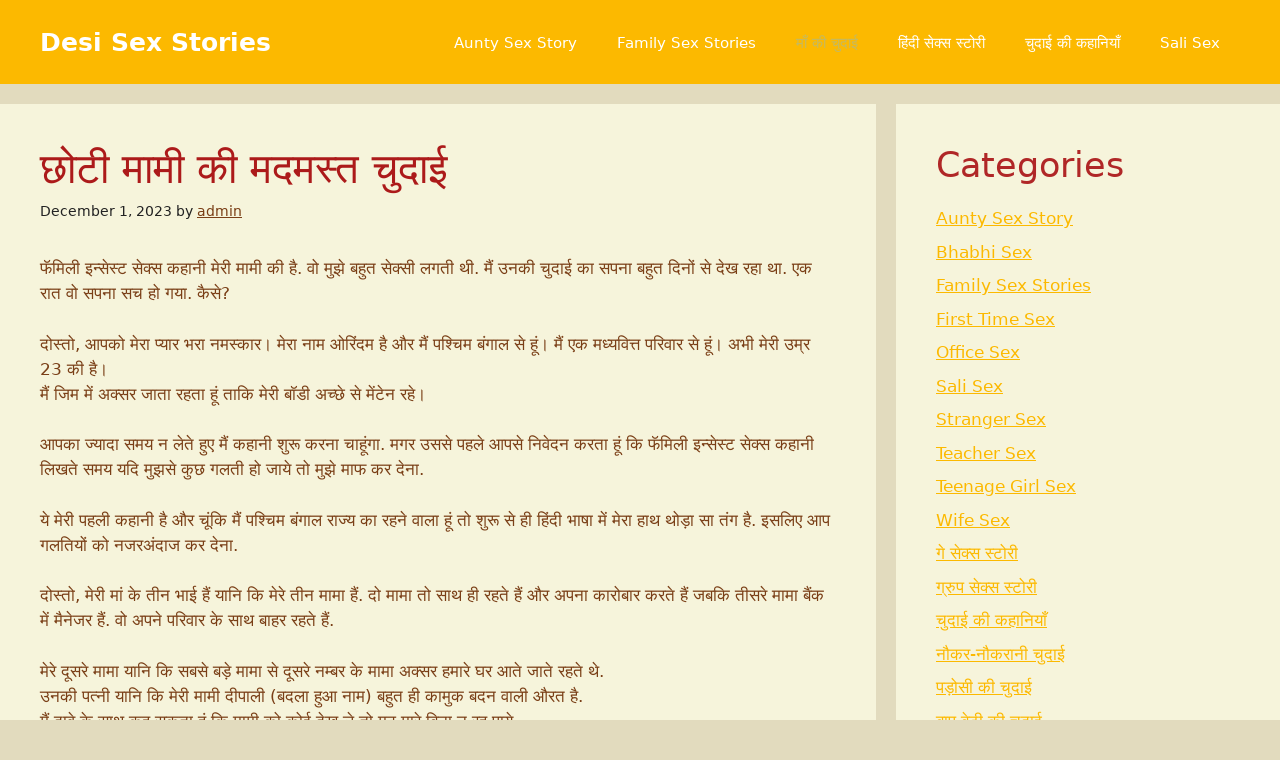

--- FILE ---
content_type: text/html; charset=UTF-8
request_url: https://desikamaveri.com/%E0%A4%9B%E0%A5%8B%E0%A4%9F%E0%A5%80-%E0%A4%AE%E0%A4%BE%E0%A4%AE%E0%A5%80-%E0%A4%95%E0%A5%80-%E0%A4%AE%E0%A4%A6%E0%A4%AE%E0%A4%B8%E0%A5%8D%E0%A4%A4-%E0%A4%9A%E0%A5%81%E0%A4%A6%E0%A4%BE%E0%A4%88/
body_size: 24691
content:
<!DOCTYPE html>
<html lang="en-US" prefix="og: https://ogp.me/ns#">
<head>
	<meta charset="UTF-8">
	<meta name="viewport" content="width=device-width, initial-scale=1">
<!-- Search Engine Optimization by Rank Math PRO - https://rankmath.com/ -->
<title>छोटी मामी की मदमस्त चुदाई - Desi Sex Stories</title>
<meta name="description" content="फॅमिली इन्सेस्ट सेक्स कहानी मेरी मामी की है. वो मुझे बहुत सेक्सी लगती थी. मैं उनकी चुदाई का सपना बहुत दिनों से देख रहा था. एक रात वो सपना सच हो गया. कैसे?"/>
<meta name="robots" content="follow, index, max-snippet:-1, max-video-preview:-1, max-image-preview:large"/>
<link rel="canonical" href="https://desikamaveri.com/%e0%a4%9b%e0%a5%8b%e0%a4%9f%e0%a5%80-%e0%a4%ae%e0%a4%be%e0%a4%ae%e0%a5%80-%e0%a4%95%e0%a5%80-%e0%a4%ae%e0%a4%a6%e0%a4%ae%e0%a4%b8%e0%a5%8d%e0%a4%a4-%e0%a4%9a%e0%a5%81%e0%a4%a6%e0%a4%be%e0%a4%88/" />
<meta property="og:locale" content="en_US" />
<meta property="og:type" content="article" />
<meta property="og:title" content="छोटी मामी की मदमस्त चुदाई - Desi Sex Stories" />
<meta property="og:description" content="फॅमिली इन्सेस्ट सेक्स कहानी मेरी मामी की है. वो मुझे बहुत सेक्सी लगती थी. मैं उनकी चुदाई का सपना बहुत दिनों से देख रहा था. एक रात वो सपना सच हो गया. कैसे?" />
<meta property="og:url" content="https://desikamaveri.com/%e0%a4%9b%e0%a5%8b%e0%a4%9f%e0%a5%80-%e0%a4%ae%e0%a4%be%e0%a4%ae%e0%a5%80-%e0%a4%95%e0%a5%80-%e0%a4%ae%e0%a4%a6%e0%a4%ae%e0%a4%b8%e0%a5%8d%e0%a4%a4-%e0%a4%9a%e0%a5%81%e0%a4%a6%e0%a4%be%e0%a4%88/" />
<meta property="og:site_name" content="Desi Sex Stories" />
<meta property="article:tag" content="Chudai ki kahani" />
<meta property="article:tag" content="Hot girl" />
<meta property="article:tag" content="Mami Ki Chudai Story" />
<meta property="article:tag" content="Oral Sex" />
<meta property="article:section" content="Teacher Sex" />
<meta property="article:published_time" content="2023-12-01T22:13:02+00:00" />
<meta name="twitter:card" content="summary_large_image" />
<meta name="twitter:title" content="छोटी मामी की मदमस्त चुदाई - Desi Sex Stories" />
<meta name="twitter:description" content="फॅमिली इन्सेस्ट सेक्स कहानी मेरी मामी की है. वो मुझे बहुत सेक्सी लगती थी. मैं उनकी चुदाई का सपना बहुत दिनों से देख रहा था. एक रात वो सपना सच हो गया. कैसे?" />
<meta name="twitter:label1" content="Written by" />
<meta name="twitter:data1" content="admin" />
<meta name="twitter:label2" content="Time to read" />
<meta name="twitter:data2" content="Less than a minute" />
<script type="application/ld+json" class="rank-math-schema-pro">{"@context":"https://schema.org","@graph":[{"@type":["Person","Organization"],"@id":"https://desikamaveri.com/#person","name":"Ultimate Blogging Championship"},{"@type":"WebSite","@id":"https://desikamaveri.com/#website","url":"https://desikamaveri.com","name":"Ultimate Blogging Championship","publisher":{"@id":"https://desikamaveri.com/#person"},"inLanguage":"en-US"},{"@type":"WebPage","@id":"https://desikamaveri.com/%e0%a4%9b%e0%a5%8b%e0%a4%9f%e0%a5%80-%e0%a4%ae%e0%a4%be%e0%a4%ae%e0%a5%80-%e0%a4%95%e0%a5%80-%e0%a4%ae%e0%a4%a6%e0%a4%ae%e0%a4%b8%e0%a5%8d%e0%a4%a4-%e0%a4%9a%e0%a5%81%e0%a4%a6%e0%a4%be%e0%a4%88/#webpage","url":"https://desikamaveri.com/%e0%a4%9b%e0%a5%8b%e0%a4%9f%e0%a5%80-%e0%a4%ae%e0%a4%be%e0%a4%ae%e0%a5%80-%e0%a4%95%e0%a5%80-%e0%a4%ae%e0%a4%a6%e0%a4%ae%e0%a4%b8%e0%a5%8d%e0%a4%a4-%e0%a4%9a%e0%a5%81%e0%a4%a6%e0%a4%be%e0%a4%88/","name":"\u091b\u094b\u091f\u0940 \u092e\u093e\u092e\u0940 \u0915\u0940 \u092e\u0926\u092e\u0938\u094d\u0924 \u091a\u0941\u0926\u093e\u0908 - Desi Sex Stories","datePublished":"2023-12-01T22:13:02+00:00","dateModified":"2023-12-01T22:13:02+00:00","isPartOf":{"@id":"https://desikamaveri.com/#website"},"inLanguage":"en-US"},{"@type":"Person","@id":"https://desikamaveri.com/author/arefcason_6zh8ldhz/","name":"admin","url":"https://desikamaveri.com/author/arefcason_6zh8ldhz/","image":{"@type":"ImageObject","@id":"https://secure.gravatar.com/avatar/fb8274d27a09aa116c5803d91525ae105e4f40626d3f52f2e8b287632091eb09?s=96&amp;d=mm&amp;r=g","url":"https://secure.gravatar.com/avatar/fb8274d27a09aa116c5803d91525ae105e4f40626d3f52f2e8b287632091eb09?s=96&amp;d=mm&amp;r=g","caption":"admin","inLanguage":"en-US"},"sameAs":["http://desikamaveri.com"]},{"@type":"BlogPosting","headline":"\u091b\u094b\u091f\u0940 \u092e\u093e\u092e\u0940 \u0915\u0940 \u092e\u0926\u092e\u0938\u094d\u0924 \u091a\u0941\u0926\u093e\u0908 - Desi Sex Stories","datePublished":"2023-12-01T22:13:02+00:00","dateModified":"2023-12-01T22:13:02+00:00","articleSection":"Teacher Sex, Teenage Girl Sex, \u092e\u093e\u0901 \u0915\u0940 \u091a\u0941\u0926\u093e\u0908","author":{"@id":"https://desikamaveri.com/author/arefcason_6zh8ldhz/","name":"admin"},"publisher":{"@id":"https://desikamaveri.com/#person"},"description":"\u092b\u0945\u092e\u093f\u0932\u0940 \u0907\u0928\u094d\u0938\u0947\u0938\u094d\u091f \u0938\u0947\u0915\u094d\u0938 \u0915\u0939\u093e\u0928\u0940 \u092e\u0947\u0930\u0940 \u092e\u093e\u092e\u0940 \u0915\u0940 \u0939\u0948. \u0935\u094b \u092e\u0941\u091d\u0947 \u092c\u0939\u0941\u0924 \u0938\u0947\u0915\u094d\u0938\u0940 \u0932\u0917\u0924\u0940 \u0925\u0940. \u092e\u0948\u0902 \u0909\u0928\u0915\u0940 \u091a\u0941\u0926\u093e\u0908 \u0915\u093e \u0938\u092a\u0928\u093e \u092c\u0939\u0941\u0924 \u0926\u093f\u0928\u094b\u0902 \u0938\u0947 \u0926\u0947\u0916 \u0930\u0939\u093e \u0925\u093e. \u090f\u0915 \u0930\u093e\u0924 \u0935\u094b \u0938\u092a\u0928\u093e \u0938\u091a \u0939\u094b \u0917\u092f\u093e. \u0915\u0948\u0938\u0947?","name":"\u091b\u094b\u091f\u0940 \u092e\u093e\u092e\u0940 \u0915\u0940 \u092e\u0926\u092e\u0938\u094d\u0924 \u091a\u0941\u0926\u093e\u0908 - Desi Sex Stories","@id":"https://desikamaveri.com/%e0%a4%9b%e0%a5%8b%e0%a4%9f%e0%a5%80-%e0%a4%ae%e0%a4%be%e0%a4%ae%e0%a5%80-%e0%a4%95%e0%a5%80-%e0%a4%ae%e0%a4%a6%e0%a4%ae%e0%a4%b8%e0%a5%8d%e0%a4%a4-%e0%a4%9a%e0%a5%81%e0%a4%a6%e0%a4%be%e0%a4%88/#richSnippet","isPartOf":{"@id":"https://desikamaveri.com/%e0%a4%9b%e0%a5%8b%e0%a4%9f%e0%a5%80-%e0%a4%ae%e0%a4%be%e0%a4%ae%e0%a5%80-%e0%a4%95%e0%a5%80-%e0%a4%ae%e0%a4%a6%e0%a4%ae%e0%a4%b8%e0%a5%8d%e0%a4%a4-%e0%a4%9a%e0%a5%81%e0%a4%a6%e0%a4%be%e0%a4%88/#webpage"},"inLanguage":"en-US","mainEntityOfPage":{"@id":"https://desikamaveri.com/%e0%a4%9b%e0%a5%8b%e0%a4%9f%e0%a5%80-%e0%a4%ae%e0%a4%be%e0%a4%ae%e0%a5%80-%e0%a4%95%e0%a5%80-%e0%a4%ae%e0%a4%a6%e0%a4%ae%e0%a4%b8%e0%a5%8d%e0%a4%a4-%e0%a4%9a%e0%a5%81%e0%a4%a6%e0%a4%be%e0%a4%88/#webpage"}}]}</script>
<!-- /Rank Math WordPress SEO plugin -->

<link rel="alternate" type="application/rss+xml" title="Desi Sex Stories &raquo; Feed" href="https://desikamaveri.com/feed/" />
<link rel="alternate" type="application/rss+xml" title="Desi Sex Stories &raquo; Comments Feed" href="https://desikamaveri.com/comments/feed/" />
<link rel="alternate" type="application/rss+xml" title="Desi Sex Stories &raquo; छोटी मामी की मदमस्त चुदाई Comments Feed" href="https://desikamaveri.com/%e0%a4%9b%e0%a5%8b%e0%a4%9f%e0%a5%80-%e0%a4%ae%e0%a4%be%e0%a4%ae%e0%a5%80-%e0%a4%95%e0%a5%80-%e0%a4%ae%e0%a4%a6%e0%a4%ae%e0%a4%b8%e0%a5%8d%e0%a4%a4-%e0%a4%9a%e0%a5%81%e0%a4%a6%e0%a4%be%e0%a4%88/feed/" />
<link rel="alternate" title="oEmbed (JSON)" type="application/json+oembed" href="https://desikamaveri.com/wp-json/oembed/1.0/embed?url=https%3A%2F%2Fdesikamaveri.com%2F%25e0%25a4%259b%25e0%25a5%258b%25e0%25a4%259f%25e0%25a5%2580-%25e0%25a4%25ae%25e0%25a4%25be%25e0%25a4%25ae%25e0%25a5%2580-%25e0%25a4%2595%25e0%25a5%2580-%25e0%25a4%25ae%25e0%25a4%25a6%25e0%25a4%25ae%25e0%25a4%25b8%25e0%25a5%258d%25e0%25a4%25a4-%25e0%25a4%259a%25e0%25a5%2581%25e0%25a4%25a6%25e0%25a4%25be%25e0%25a4%2588%2F" />
<link rel="alternate" title="oEmbed (XML)" type="text/xml+oembed" href="https://desikamaveri.com/wp-json/oembed/1.0/embed?url=https%3A%2F%2Fdesikamaveri.com%2F%25e0%25a4%259b%25e0%25a5%258b%25e0%25a4%259f%25e0%25a5%2580-%25e0%25a4%25ae%25e0%25a4%25be%25e0%25a4%25ae%25e0%25a5%2580-%25e0%25a4%2595%25e0%25a5%2580-%25e0%25a4%25ae%25e0%25a4%25a6%25e0%25a4%25ae%25e0%25a4%25b8%25e0%25a5%258d%25e0%25a4%25a4-%25e0%25a4%259a%25e0%25a5%2581%25e0%25a4%25a6%25e0%25a4%25be%25e0%25a4%2588%2F&#038;format=xml" />
<style id='wp-img-auto-sizes-contain-inline-css'>
img:is([sizes=auto i],[sizes^="auto," i]){contain-intrinsic-size:3000px 1500px}
/*# sourceURL=wp-img-auto-sizes-contain-inline-css */
</style>
<style id='wp-emoji-styles-inline-css'>

	img.wp-smiley, img.emoji {
		display: inline !important;
		border: none !important;
		box-shadow: none !important;
		height: 1em !important;
		width: 1em !important;
		margin: 0 0.07em !important;
		vertical-align: -0.1em !important;
		background: none !important;
		padding: 0 !important;
	}
/*# sourceURL=wp-emoji-styles-inline-css */
</style>
<style id='wp-block-library-inline-css'>
:root{--wp-block-synced-color:#7a00df;--wp-block-synced-color--rgb:122,0,223;--wp-bound-block-color:var(--wp-block-synced-color);--wp-editor-canvas-background:#ddd;--wp-admin-theme-color:#007cba;--wp-admin-theme-color--rgb:0,124,186;--wp-admin-theme-color-darker-10:#006ba1;--wp-admin-theme-color-darker-10--rgb:0,107,160.5;--wp-admin-theme-color-darker-20:#005a87;--wp-admin-theme-color-darker-20--rgb:0,90,135;--wp-admin-border-width-focus:2px}@media (min-resolution:192dpi){:root{--wp-admin-border-width-focus:1.5px}}.wp-element-button{cursor:pointer}:root .has-very-light-gray-background-color{background-color:#eee}:root .has-very-dark-gray-background-color{background-color:#313131}:root .has-very-light-gray-color{color:#eee}:root .has-very-dark-gray-color{color:#313131}:root .has-vivid-green-cyan-to-vivid-cyan-blue-gradient-background{background:linear-gradient(135deg,#00d084,#0693e3)}:root .has-purple-crush-gradient-background{background:linear-gradient(135deg,#34e2e4,#4721fb 50%,#ab1dfe)}:root .has-hazy-dawn-gradient-background{background:linear-gradient(135deg,#faaca8,#dad0ec)}:root .has-subdued-olive-gradient-background{background:linear-gradient(135deg,#fafae1,#67a671)}:root .has-atomic-cream-gradient-background{background:linear-gradient(135deg,#fdd79a,#004a59)}:root .has-nightshade-gradient-background{background:linear-gradient(135deg,#330968,#31cdcf)}:root .has-midnight-gradient-background{background:linear-gradient(135deg,#020381,#2874fc)}:root{--wp--preset--font-size--normal:16px;--wp--preset--font-size--huge:42px}.has-regular-font-size{font-size:1em}.has-larger-font-size{font-size:2.625em}.has-normal-font-size{font-size:var(--wp--preset--font-size--normal)}.has-huge-font-size{font-size:var(--wp--preset--font-size--huge)}.has-text-align-center{text-align:center}.has-text-align-left{text-align:left}.has-text-align-right{text-align:right}.has-fit-text{white-space:nowrap!important}#end-resizable-editor-section{display:none}.aligncenter{clear:both}.items-justified-left{justify-content:flex-start}.items-justified-center{justify-content:center}.items-justified-right{justify-content:flex-end}.items-justified-space-between{justify-content:space-between}.screen-reader-text{border:0;clip-path:inset(50%);height:1px;margin:-1px;overflow:hidden;padding:0;position:absolute;width:1px;word-wrap:normal!important}.screen-reader-text:focus{background-color:#ddd;clip-path:none;color:#444;display:block;font-size:1em;height:auto;left:5px;line-height:normal;padding:15px 23px 14px;text-decoration:none;top:5px;width:auto;z-index:100000}html :where(.has-border-color){border-style:solid}html :where([style*=border-top-color]){border-top-style:solid}html :where([style*=border-right-color]){border-right-style:solid}html :where([style*=border-bottom-color]){border-bottom-style:solid}html :where([style*=border-left-color]){border-left-style:solid}html :where([style*=border-width]){border-style:solid}html :where([style*=border-top-width]){border-top-style:solid}html :where([style*=border-right-width]){border-right-style:solid}html :where([style*=border-bottom-width]){border-bottom-style:solid}html :where([style*=border-left-width]){border-left-style:solid}html :where(img[class*=wp-image-]){height:auto;max-width:100%}:where(figure){margin:0 0 1em}html :where(.is-position-sticky){--wp-admin--admin-bar--position-offset:var(--wp-admin--admin-bar--height,0px)}@media screen and (max-width:600px){html :where(.is-position-sticky){--wp-admin--admin-bar--position-offset:0px}}

/*# sourceURL=wp-block-library-inline-css */
</style><style id='wp-block-categories-inline-css'>
.wp-block-categories{box-sizing:border-box}.wp-block-categories.alignleft{margin-right:2em}.wp-block-categories.alignright{margin-left:2em}.wp-block-categories.wp-block-categories-dropdown.aligncenter{text-align:center}.wp-block-categories .wp-block-categories__label{display:block;width:100%}
/*# sourceURL=https://desikamaveri.com/wp-includes/blocks/categories/style.min.css */
</style>
<style id='wp-block-heading-inline-css'>
h1:where(.wp-block-heading).has-background,h2:where(.wp-block-heading).has-background,h3:where(.wp-block-heading).has-background,h4:where(.wp-block-heading).has-background,h5:where(.wp-block-heading).has-background,h6:where(.wp-block-heading).has-background{padding:1.25em 2.375em}h1.has-text-align-left[style*=writing-mode]:where([style*=vertical-lr]),h1.has-text-align-right[style*=writing-mode]:where([style*=vertical-rl]),h2.has-text-align-left[style*=writing-mode]:where([style*=vertical-lr]),h2.has-text-align-right[style*=writing-mode]:where([style*=vertical-rl]),h3.has-text-align-left[style*=writing-mode]:where([style*=vertical-lr]),h3.has-text-align-right[style*=writing-mode]:where([style*=vertical-rl]),h4.has-text-align-left[style*=writing-mode]:where([style*=vertical-lr]),h4.has-text-align-right[style*=writing-mode]:where([style*=vertical-rl]),h5.has-text-align-left[style*=writing-mode]:where([style*=vertical-lr]),h5.has-text-align-right[style*=writing-mode]:where([style*=vertical-rl]),h6.has-text-align-left[style*=writing-mode]:where([style*=vertical-lr]),h6.has-text-align-right[style*=writing-mode]:where([style*=vertical-rl]){rotate:180deg}
/*# sourceURL=https://desikamaveri.com/wp-includes/blocks/heading/style.min.css */
</style>
<style id='wp-block-tag-cloud-inline-css'>
.wp-block-tag-cloud{box-sizing:border-box}.wp-block-tag-cloud.aligncenter{justify-content:center;text-align:center}.wp-block-tag-cloud a{display:inline-block;margin-right:5px}.wp-block-tag-cloud span{display:inline-block;margin-left:5px;text-decoration:none}:root :where(.wp-block-tag-cloud.is-style-outline){display:flex;flex-wrap:wrap;gap:1ch}:root :where(.wp-block-tag-cloud.is-style-outline a){border:1px solid;font-size:unset!important;margin-right:0;padding:1ch 2ch;text-decoration:none!important}
/*# sourceURL=https://desikamaveri.com/wp-includes/blocks/tag-cloud/style.min.css */
</style>
<style id='wp-block-group-inline-css'>
.wp-block-group{box-sizing:border-box}:where(.wp-block-group.wp-block-group-is-layout-constrained){position:relative}
/*# sourceURL=https://desikamaveri.com/wp-includes/blocks/group/style.min.css */
</style>
<style id='global-styles-inline-css'>
:root{--wp--preset--aspect-ratio--square: 1;--wp--preset--aspect-ratio--4-3: 4/3;--wp--preset--aspect-ratio--3-4: 3/4;--wp--preset--aspect-ratio--3-2: 3/2;--wp--preset--aspect-ratio--2-3: 2/3;--wp--preset--aspect-ratio--16-9: 16/9;--wp--preset--aspect-ratio--9-16: 9/16;--wp--preset--color--black: #000000;--wp--preset--color--cyan-bluish-gray: #abb8c3;--wp--preset--color--white: #ffffff;--wp--preset--color--pale-pink: #f78da7;--wp--preset--color--vivid-red: #cf2e2e;--wp--preset--color--luminous-vivid-orange: #ff6900;--wp--preset--color--luminous-vivid-amber: #fcb900;--wp--preset--color--light-green-cyan: #7bdcb5;--wp--preset--color--vivid-green-cyan: #00d084;--wp--preset--color--pale-cyan-blue: #8ed1fc;--wp--preset--color--vivid-cyan-blue: #0693e3;--wp--preset--color--vivid-purple: #9b51e0;--wp--preset--color--contrast: var(--contrast);--wp--preset--color--contrast-2: var(--contrast-2);--wp--preset--color--contrast-3: var(--contrast-3);--wp--preset--color--base: var(--base);--wp--preset--color--base-2: var(--base-2);--wp--preset--color--base-3: var(--base-3);--wp--preset--color--accent: var(--accent);--wp--preset--gradient--vivid-cyan-blue-to-vivid-purple: linear-gradient(135deg,rgb(6,147,227) 0%,rgb(155,81,224) 100%);--wp--preset--gradient--light-green-cyan-to-vivid-green-cyan: linear-gradient(135deg,rgb(122,220,180) 0%,rgb(0,208,130) 100%);--wp--preset--gradient--luminous-vivid-amber-to-luminous-vivid-orange: linear-gradient(135deg,rgb(252,185,0) 0%,rgb(255,105,0) 100%);--wp--preset--gradient--luminous-vivid-orange-to-vivid-red: linear-gradient(135deg,rgb(255,105,0) 0%,rgb(207,46,46) 100%);--wp--preset--gradient--very-light-gray-to-cyan-bluish-gray: linear-gradient(135deg,rgb(238,238,238) 0%,rgb(169,184,195) 100%);--wp--preset--gradient--cool-to-warm-spectrum: linear-gradient(135deg,rgb(74,234,220) 0%,rgb(151,120,209) 20%,rgb(207,42,186) 40%,rgb(238,44,130) 60%,rgb(251,105,98) 80%,rgb(254,248,76) 100%);--wp--preset--gradient--blush-light-purple: linear-gradient(135deg,rgb(255,206,236) 0%,rgb(152,150,240) 100%);--wp--preset--gradient--blush-bordeaux: linear-gradient(135deg,rgb(254,205,165) 0%,rgb(254,45,45) 50%,rgb(107,0,62) 100%);--wp--preset--gradient--luminous-dusk: linear-gradient(135deg,rgb(255,203,112) 0%,rgb(199,81,192) 50%,rgb(65,88,208) 100%);--wp--preset--gradient--pale-ocean: linear-gradient(135deg,rgb(255,245,203) 0%,rgb(182,227,212) 50%,rgb(51,167,181) 100%);--wp--preset--gradient--electric-grass: linear-gradient(135deg,rgb(202,248,128) 0%,rgb(113,206,126) 100%);--wp--preset--gradient--midnight: linear-gradient(135deg,rgb(2,3,129) 0%,rgb(40,116,252) 100%);--wp--preset--font-size--small: 13px;--wp--preset--font-size--medium: 20px;--wp--preset--font-size--large: 36px;--wp--preset--font-size--x-large: 42px;--wp--preset--spacing--20: 0.44rem;--wp--preset--spacing--30: 0.67rem;--wp--preset--spacing--40: 1rem;--wp--preset--spacing--50: 1.5rem;--wp--preset--spacing--60: 2.25rem;--wp--preset--spacing--70: 3.38rem;--wp--preset--spacing--80: 5.06rem;--wp--preset--shadow--natural: 6px 6px 9px rgba(0, 0, 0, 0.2);--wp--preset--shadow--deep: 12px 12px 50px rgba(0, 0, 0, 0.4);--wp--preset--shadow--sharp: 6px 6px 0px rgba(0, 0, 0, 0.2);--wp--preset--shadow--outlined: 6px 6px 0px -3px rgb(255, 255, 255), 6px 6px rgb(0, 0, 0);--wp--preset--shadow--crisp: 6px 6px 0px rgb(0, 0, 0);}:where(.is-layout-flex){gap: 0.5em;}:where(.is-layout-grid){gap: 0.5em;}body .is-layout-flex{display: flex;}.is-layout-flex{flex-wrap: wrap;align-items: center;}.is-layout-flex > :is(*, div){margin: 0;}body .is-layout-grid{display: grid;}.is-layout-grid > :is(*, div){margin: 0;}:where(.wp-block-columns.is-layout-flex){gap: 2em;}:where(.wp-block-columns.is-layout-grid){gap: 2em;}:where(.wp-block-post-template.is-layout-flex){gap: 1.25em;}:where(.wp-block-post-template.is-layout-grid){gap: 1.25em;}.has-black-color{color: var(--wp--preset--color--black) !important;}.has-cyan-bluish-gray-color{color: var(--wp--preset--color--cyan-bluish-gray) !important;}.has-white-color{color: var(--wp--preset--color--white) !important;}.has-pale-pink-color{color: var(--wp--preset--color--pale-pink) !important;}.has-vivid-red-color{color: var(--wp--preset--color--vivid-red) !important;}.has-luminous-vivid-orange-color{color: var(--wp--preset--color--luminous-vivid-orange) !important;}.has-luminous-vivid-amber-color{color: var(--wp--preset--color--luminous-vivid-amber) !important;}.has-light-green-cyan-color{color: var(--wp--preset--color--light-green-cyan) !important;}.has-vivid-green-cyan-color{color: var(--wp--preset--color--vivid-green-cyan) !important;}.has-pale-cyan-blue-color{color: var(--wp--preset--color--pale-cyan-blue) !important;}.has-vivid-cyan-blue-color{color: var(--wp--preset--color--vivid-cyan-blue) !important;}.has-vivid-purple-color{color: var(--wp--preset--color--vivid-purple) !important;}.has-black-background-color{background-color: var(--wp--preset--color--black) !important;}.has-cyan-bluish-gray-background-color{background-color: var(--wp--preset--color--cyan-bluish-gray) !important;}.has-white-background-color{background-color: var(--wp--preset--color--white) !important;}.has-pale-pink-background-color{background-color: var(--wp--preset--color--pale-pink) !important;}.has-vivid-red-background-color{background-color: var(--wp--preset--color--vivid-red) !important;}.has-luminous-vivid-orange-background-color{background-color: var(--wp--preset--color--luminous-vivid-orange) !important;}.has-luminous-vivid-amber-background-color{background-color: var(--wp--preset--color--luminous-vivid-amber) !important;}.has-light-green-cyan-background-color{background-color: var(--wp--preset--color--light-green-cyan) !important;}.has-vivid-green-cyan-background-color{background-color: var(--wp--preset--color--vivid-green-cyan) !important;}.has-pale-cyan-blue-background-color{background-color: var(--wp--preset--color--pale-cyan-blue) !important;}.has-vivid-cyan-blue-background-color{background-color: var(--wp--preset--color--vivid-cyan-blue) !important;}.has-vivid-purple-background-color{background-color: var(--wp--preset--color--vivid-purple) !important;}.has-black-border-color{border-color: var(--wp--preset--color--black) !important;}.has-cyan-bluish-gray-border-color{border-color: var(--wp--preset--color--cyan-bluish-gray) !important;}.has-white-border-color{border-color: var(--wp--preset--color--white) !important;}.has-pale-pink-border-color{border-color: var(--wp--preset--color--pale-pink) !important;}.has-vivid-red-border-color{border-color: var(--wp--preset--color--vivid-red) !important;}.has-luminous-vivid-orange-border-color{border-color: var(--wp--preset--color--luminous-vivid-orange) !important;}.has-luminous-vivid-amber-border-color{border-color: var(--wp--preset--color--luminous-vivid-amber) !important;}.has-light-green-cyan-border-color{border-color: var(--wp--preset--color--light-green-cyan) !important;}.has-vivid-green-cyan-border-color{border-color: var(--wp--preset--color--vivid-green-cyan) !important;}.has-pale-cyan-blue-border-color{border-color: var(--wp--preset--color--pale-cyan-blue) !important;}.has-vivid-cyan-blue-border-color{border-color: var(--wp--preset--color--vivid-cyan-blue) !important;}.has-vivid-purple-border-color{border-color: var(--wp--preset--color--vivid-purple) !important;}.has-vivid-cyan-blue-to-vivid-purple-gradient-background{background: var(--wp--preset--gradient--vivid-cyan-blue-to-vivid-purple) !important;}.has-light-green-cyan-to-vivid-green-cyan-gradient-background{background: var(--wp--preset--gradient--light-green-cyan-to-vivid-green-cyan) !important;}.has-luminous-vivid-amber-to-luminous-vivid-orange-gradient-background{background: var(--wp--preset--gradient--luminous-vivid-amber-to-luminous-vivid-orange) !important;}.has-luminous-vivid-orange-to-vivid-red-gradient-background{background: var(--wp--preset--gradient--luminous-vivid-orange-to-vivid-red) !important;}.has-very-light-gray-to-cyan-bluish-gray-gradient-background{background: var(--wp--preset--gradient--very-light-gray-to-cyan-bluish-gray) !important;}.has-cool-to-warm-spectrum-gradient-background{background: var(--wp--preset--gradient--cool-to-warm-spectrum) !important;}.has-blush-light-purple-gradient-background{background: var(--wp--preset--gradient--blush-light-purple) !important;}.has-blush-bordeaux-gradient-background{background: var(--wp--preset--gradient--blush-bordeaux) !important;}.has-luminous-dusk-gradient-background{background: var(--wp--preset--gradient--luminous-dusk) !important;}.has-pale-ocean-gradient-background{background: var(--wp--preset--gradient--pale-ocean) !important;}.has-electric-grass-gradient-background{background: var(--wp--preset--gradient--electric-grass) !important;}.has-midnight-gradient-background{background: var(--wp--preset--gradient--midnight) !important;}.has-small-font-size{font-size: var(--wp--preset--font-size--small) !important;}.has-medium-font-size{font-size: var(--wp--preset--font-size--medium) !important;}.has-large-font-size{font-size: var(--wp--preset--font-size--large) !important;}.has-x-large-font-size{font-size: var(--wp--preset--font-size--x-large) !important;}
/*# sourceURL=global-styles-inline-css */
</style>

<style id='classic-theme-styles-inline-css'>
/*! This file is auto-generated */
.wp-block-button__link{color:#fff;background-color:#32373c;border-radius:9999px;box-shadow:none;text-decoration:none;padding:calc(.667em + 2px) calc(1.333em + 2px);font-size:1.125em}.wp-block-file__button{background:#32373c;color:#fff;text-decoration:none}
/*# sourceURL=/wp-includes/css/classic-themes.min.css */
</style>
<link rel='stylesheet' id='bs-icons-css' href='https://desikamaveri.com/wp-content/plugins/better-social-counter/includes/libs/better-framework/assets/css/bs-icons.css?ver=3.11.2' media='all' />
<link rel='stylesheet' id='better-social-counter-css' href='https://desikamaveri.com/wp-content/plugins/better-social-counter/css/style.min.css?ver=1.13.2' media='all' />
<link rel='stylesheet' id='wp_automatic_gallery_style-css' href='https://desikamaveri.com/wp-content/plugins/wp-automatic-plugin-for-wordpress/css/wp-automatic.css?ver=1.0.0' media='all' />
<link rel='stylesheet' id='generate-comments-css' href='https://desikamaveri.com/wp-content/themes/generatepress/assets/css/components/comments.min.css?ver=3.2.0-rc.2' media='all' />
<link rel='stylesheet' id='generate-style-css' href='https://desikamaveri.com/wp-content/themes/generatepress/assets/css/main.min.css?ver=3.2.0-rc.2' media='all' />
<style id='generate-style-inline-css'>
body{background-color:#e2dbbe;color:var(--base);}a{color:var(--accent);}a{text-decoration:underline;}.entry-title a, .site-branding a, a.button, .wp-block-button__link, .main-navigation a{text-decoration:none;}a:hover, a:focus, a:active{color:var(--contrast);}.grid-container{max-width:1525px;}.wp-block-group__inner-container{max-width:1525px;margin-left:auto;margin-right:auto;}.site-header .header-image{width:20px;}:root{--contrast:#793f0f;--contrast-2:#222222;--contrast-3:#b2b2be;--base:#fcb900;--base-2:#ff6900;--base-3:#ffffff;--accent:#fcb900;}.has-contrast-color{color:var(--contrast);}.has-contrast-background-color{background-color:var(--contrast);}.has-contrast-2-color{color:var(--contrast-2);}.has-contrast-2-background-color{background-color:var(--contrast-2);}.has-contrast-3-color{color:var(--contrast-3);}.has-contrast-3-background-color{background-color:var(--contrast-3);}.has-base-color{color:var(--base);}.has-base-background-color{background-color:var(--base);}.has-base-2-color{color:var(--base-2);}.has-base-2-background-color{background-color:var(--base-2);}.has-base-3-color{color:var(--base-3);}.has-base-3-background-color{background-color:var(--base-3);}.has-accent-color{color:var(--accent);}.has-accent-background-color{background-color:var(--accent);}:root{--gp-button-text-color:var(--base-3);--gp-button-background-color:#e3ae52;--gp-button-text-color-hover:var(--base-2);--gp-button-background-color-hover:#e6c153;}.top-bar{background-color:var(--base);color:#ffffff;}.top-bar a{color:#ffffff;}.top-bar a:hover{color:#303030;}.site-header{background-color:var(--accent);color:var(--base-3);}.site-header a{color:var(--base-3);}.site-header a:hover{color:var(--base-3);}.main-title a,.main-title a:hover{color:var(--base-3);}.site-description{color:#ded967;}.mobile-menu-control-wrapper .menu-toggle,.mobile-menu-control-wrapper .menu-toggle:hover,.mobile-menu-control-wrapper .menu-toggle:focus,.has-inline-mobile-toggle #site-navigation.toggled{background-color:rgba(0, 0, 0, 0.02);}.main-navigation,.main-navigation ul ul{background-color:var(--accent);}.main-navigation .main-nav ul li a, .main-navigation .menu-toggle, .main-navigation .menu-bar-items{color:var(--base-3);}.main-navigation .main-nav ul li:not([class*="current-menu-"]):hover > a, .main-navigation .main-nav ul li:not([class*="current-menu-"]):focus > a, .main-navigation .main-nav ul li.sfHover:not([class*="current-menu-"]) > a, .main-navigation .menu-bar-item:hover > a, .main-navigation .menu-bar-item.sfHover > a{color:#dcd752;}button.menu-toggle:hover,button.menu-toggle:focus{color:var(--base-3);}.main-navigation .main-nav ul li[class*="current-menu-"] > a{color:#c4b961;}.navigation-search input[type="search"],.navigation-search input[type="search"]:active, .navigation-search input[type="search"]:focus, .main-navigation .main-nav ul li.search-item.active > a, .main-navigation .menu-bar-items .search-item.active > a{color:#dcd752;}.main-navigation ul ul{background-color:#df1818;}.main-navigation .main-nav ul ul li a{color:#b81c1c;}.separate-containers .inside-article, .separate-containers .comments-area, .separate-containers .page-header, .one-container .container, .separate-containers .paging-navigation, .inside-page-header{color:#7a3f17;background-color:#f6f4db;}.inside-article a,.paging-navigation a,.comments-area a,.page-header a{color:#7a3f17;}.inside-article a:hover,.paging-navigation a:hover,.comments-area a:hover,.page-header a:hover{color:#7a3f17;}.entry-header h1,.page-header h1{color:#ac1a1a;}.entry-title a{color:#7a3f17;}.entry-title a:hover{color:var(--contrast-2);}.entry-meta{color:var(--contrast-2);}.entry-meta a:hover{color:#c44f4f;}h1{color:#d13c3c;}h2{color:#b02727;}.sidebar .widget{background-color:#f6f4db;}.footer-widgets{color:var(--base-3);background-color:#d19b08;}.footer-widgets a{color:var(--base-2);}.footer-widgets a:hover{color:var(--base-3);}.footer-widgets .widget-title{color:var(--base-3);}.site-info{color:var(--base-3);background-color:var(--base);}.site-info a{color:var(--base-3);}.site-info a:hover{color:var(--base-2);}.footer-bar .widget_nav_menu .current-menu-item a{color:var(--base-2);}input[type="text"],input[type="email"],input[type="url"],input[type="password"],input[type="search"],input[type="tel"],input[type="number"],textarea,select{color:var(--contrast);border-color:var(--base);}input[type="text"]:focus,input[type="email"]:focus,input[type="url"]:focus,input[type="password"]:focus,input[type="search"]:focus,input[type="tel"]:focus,input[type="number"]:focus,textarea:focus,select:focus{color:var(--contrast);background-color:var(--base-3);border-color:var(--contrast-3);}a.generate-back-to-top{background-color:rgba( 0,0,0,0.4 );color:#ffffff;}a.generate-back-to-top:hover,a.generate-back-to-top:focus{background-color:rgba( 0,0,0,0.6 );color:#ffffff;}@media (max-width: 768px){.main-navigation .menu-bar-item:hover > a, .main-navigation .menu-bar-item.sfHover > a{background:none;color:var(--base-3);}}.inside-header{padding:13px 40px 11px 40px;}.nav-below-header .main-navigation .inside-navigation.grid-container, .nav-above-header .main-navigation .inside-navigation.grid-container{padding:0px 20px 0px 20px;}.site-main .wp-block-group__inner-container{padding:40px;}.separate-containers .paging-navigation{padding-top:20px;padding-bottom:20px;}.entry-content .alignwide, body:not(.no-sidebar) .entry-content .alignfull{margin-left:-40px;width:calc(100% + 80px);max-width:calc(100% + 80px);}.rtl .menu-item-has-children .dropdown-menu-toggle{padding-left:20px;}.rtl .main-navigation .main-nav ul li.menu-item-has-children > a{padding-right:20px;}@media (max-width:768px){.separate-containers .inside-article, .separate-containers .comments-area, .separate-containers .page-header, .separate-containers .paging-navigation, .one-container .site-content, .inside-page-header{padding:30px;}.site-main .wp-block-group__inner-container{padding:30px;}.inside-top-bar{padding-right:30px;padding-left:30px;}.inside-header{padding-right:30px;padding-left:30px;}.widget-area .widget{padding-top:30px;padding-right:30px;padding-bottom:30px;padding-left:30px;}.footer-widgets-container{padding-top:30px;padding-right:30px;padding-bottom:30px;padding-left:30px;}.inside-site-info{padding-right:30px;padding-left:30px;}.entry-content .alignwide, body:not(.no-sidebar) .entry-content .alignfull{margin-left:-30px;width:calc(100% + 60px);max-width:calc(100% + 60px);}.one-container .site-main .paging-navigation{margin-bottom:20px;}}/* End cached CSS */.is-right-sidebar{width:30%;}.is-left-sidebar{width:30%;}.site-content .content-area{width:70%;}@media (max-width: 768px){.main-navigation .menu-toggle,.sidebar-nav-mobile:not(#sticky-placeholder){display:block;}.main-navigation ul,.gen-sidebar-nav,.main-navigation:not(.slideout-navigation):not(.toggled) .main-nav > ul,.has-inline-mobile-toggle #site-navigation .inside-navigation > *:not(.navigation-search):not(.main-nav){display:none;}.nav-align-right .inside-navigation,.nav-align-center .inside-navigation{justify-content:space-between;}.has-inline-mobile-toggle .mobile-menu-control-wrapper{display:flex;flex-wrap:wrap;}.has-inline-mobile-toggle .inside-header{flex-direction:row;text-align:left;flex-wrap:wrap;}.has-inline-mobile-toggle .header-widget,.has-inline-mobile-toggle #site-navigation{flex-basis:100%;}.nav-float-left .has-inline-mobile-toggle #site-navigation{order:10;}}
.dynamic-author-image-rounded{border-radius:100%;}.dynamic-featured-image, .dynamic-author-image{vertical-align:middle;}.one-container.blog .dynamic-content-template:not(:last-child), .one-container.archive .dynamic-content-template:not(:last-child){padding-bottom:0px;}.dynamic-entry-excerpt > p:last-child{margin-bottom:0px;}
.main-navigation.toggled .main-nav > ul{background-color: var(--accent)}.sticky-enabled .gen-sidebar-nav.is_stuck .main-navigation {margin-bottom: 0px;}.sticky-enabled .gen-sidebar-nav.is_stuck {z-index: 500;}.sticky-enabled .main-navigation.is_stuck {box-shadow: 0 2px 2px -2px rgba(0, 0, 0, .2);}.navigation-stick:not(.gen-sidebar-nav) {left: 0;right: 0;width: 100% !important;}.nav-float-right .navigation-stick {width: 100% !important;left: 0;}.nav-float-right .navigation-stick .navigation-branding {margin-right: auto;}.main-navigation.has-sticky-branding:not(.grid-container) .inside-navigation:not(.grid-container) .navigation-branding{margin-left: 10px;}.main-navigation.navigation-stick.has-sticky-branding .inside-navigation.grid-container{padding-left:40px;padding-right:40px;}@media (max-width:768px){.main-navigation.navigation-stick.has-sticky-branding .inside-navigation.grid-container{padding-left:0;padding-right:0;}}
/*# sourceURL=generate-style-inline-css */
</style>
<link rel='stylesheet' id='generate-navigation-branding-css' href='https://desikamaveri.com/wp-content/plugins/gp-premium/menu-plus/functions/css/navigation-branding-flex.min.css?ver=2.3.2' media='all' />
<style id='generate-navigation-branding-inline-css'>
@media (max-width: 768px){.site-header, #site-navigation, #sticky-navigation{display:none !important;opacity:0.0;}#mobile-header{display:block !important;width:100% !important;}#mobile-header .main-nav > ul{display:none;}#mobile-header.toggled .main-nav > ul, #mobile-header .menu-toggle, #mobile-header .mobile-bar-items{display:block;}#mobile-header .main-nav{-ms-flex:0 0 100%;flex:0 0 100%;-webkit-box-ordinal-group:5;-ms-flex-order:4;order:4;}.navigation-branding .main-title a, .navigation-branding .main-title a:hover, .navigation-branding .main-title a:visited{color:var(--base-3);}}.main-navigation.has-branding .inside-navigation.grid-container, .main-navigation.has-branding.grid-container .inside-navigation:not(.grid-container){padding:0px 40px 0px 40px;}.main-navigation.has-branding:not(.grid-container) .inside-navigation:not(.grid-container) .navigation-branding{margin-left:10px;}.navigation-branding img, .site-logo.mobile-header-logo img{height:60px;width:auto;}.navigation-branding .main-title{line-height:60px;}@media (max-width: 768px){.main-navigation.has-branding.nav-align-center .menu-bar-items, .main-navigation.has-sticky-branding.navigation-stick.nav-align-center .menu-bar-items{margin-left:auto;}.navigation-branding{margin-right:auto;margin-left:10px;}.navigation-branding .main-title, .mobile-header-navigation .site-logo{margin-left:10px;}.main-navigation.has-branding .inside-navigation.grid-container{padding:0px;}}
/*# sourceURL=generate-navigation-branding-inline-css */
</style>
<script src="https://desikamaveri.com/wp-includes/js/jquery/jquery.min.js?ver=3.7.1" id="jquery-core-js"></script>
<script src="https://desikamaveri.com/wp-includes/js/jquery/jquery-migrate.min.js?ver=3.4.1" id="jquery-migrate-js"></script>
<script src="https://desikamaveri.com/wp-content/plugins/wp-automatic-plugin-for-wordpress/js/main-front.js?ver=6.9" id="wp_automatic_gallery-js"></script>
<link rel="https://api.w.org/" href="https://desikamaveri.com/wp-json/" /><link rel="alternate" title="JSON" type="application/json" href="https://desikamaveri.com/wp-json/wp/v2/posts/1684" /><link rel="EditURI" type="application/rsd+xml" title="RSD" href="https://desikamaveri.com/xmlrpc.php?rsd" />
<meta name="generator" content="WordPress 6.9" />
<link rel='shortlink' href='https://desikamaveri.com/?p=1684' />
<link rel="pingback" href="https://desikamaveri.com/xmlrpc.php">
	<meta name="google-site-verification" content="o5Da9MyALOL9K6u9BR9RpKE2j6MMUZAKxB_sD9rWfi4" />
</head>

<body class="wp-singular post-template-default single single-post postid-1684 single-format-standard wp-embed-responsive wp-theme-generatepress post-image-above-header post-image-aligned-center sticky-menu-fade mobile-header mobile-header-sticky right-sidebar nav-float-right separate-containers header-aligned-left dropdown-hover" itemtype="https://schema.org/Blog" itemscope>
	<a class="screen-reader-text skip-link" href="#content" title="Skip to content">Skip to content</a>		<header class="site-header has-inline-mobile-toggle" id="masthead" aria-label="Site"  itemtype="https://schema.org/WPHeader" itemscope>
			<div class="inside-header grid-container">
				<div class="site-branding">
						<p class="main-title" itemprop="headline">
					<a href="https://desikamaveri.com/" rel="home">
						Desi Sex Stories
					</a>
				</p>
						
					</div>	<nav class="main-navigation mobile-menu-control-wrapper" id="mobile-menu-control-wrapper" aria-label="Mobile Toggle">
				<button data-nav="site-navigation" class="menu-toggle" aria-controls="primary-menu" aria-expanded="false">
			<span class="gp-icon icon-menu-bars"><svg viewBox="0 0 512 512" aria-hidden="true" xmlns="http://www.w3.org/2000/svg" width="1em" height="1em"><path d="M0 96c0-13.255 10.745-24 24-24h464c13.255 0 24 10.745 24 24s-10.745 24-24 24H24c-13.255 0-24-10.745-24-24zm0 160c0-13.255 10.745-24 24-24h464c13.255 0 24 10.745 24 24s-10.745 24-24 24H24c-13.255 0-24-10.745-24-24zm0 160c0-13.255 10.745-24 24-24h464c13.255 0 24 10.745 24 24s-10.745 24-24 24H24c-13.255 0-24-10.745-24-24z" /></svg><svg viewBox="0 0 512 512" aria-hidden="true" xmlns="http://www.w3.org/2000/svg" width="1em" height="1em"><path d="M71.029 71.029c9.373-9.372 24.569-9.372 33.942 0L256 222.059l151.029-151.03c9.373-9.372 24.569-9.372 33.942 0 9.372 9.373 9.372 24.569 0 33.942L289.941 256l151.03 151.029c9.372 9.373 9.372 24.569 0 33.942-9.373 9.372-24.569 9.372-33.942 0L256 289.941l-151.029 151.03c-9.373 9.372-24.569 9.372-33.942 0-9.372-9.373-9.372-24.569 0-33.942L222.059 256 71.029 104.971c-9.372-9.373-9.372-24.569 0-33.942z" /></svg></span><span class="screen-reader-text">Menu</span>		</button>
	</nav>
			<nav class="main-navigation sub-menu-right" id="site-navigation" aria-label="Primary"  itemtype="https://schema.org/SiteNavigationElement" itemscope>
			<div class="inside-navigation grid-container">
								<button class="menu-toggle" aria-controls="primary-menu" aria-expanded="false">
					<span class="gp-icon icon-menu-bars"><svg viewBox="0 0 512 512" aria-hidden="true" xmlns="http://www.w3.org/2000/svg" width="1em" height="1em"><path d="M0 96c0-13.255 10.745-24 24-24h464c13.255 0 24 10.745 24 24s-10.745 24-24 24H24c-13.255 0-24-10.745-24-24zm0 160c0-13.255 10.745-24 24-24h464c13.255 0 24 10.745 24 24s-10.745 24-24 24H24c-13.255 0-24-10.745-24-24zm0 160c0-13.255 10.745-24 24-24h464c13.255 0 24 10.745 24 24s-10.745 24-24 24H24c-13.255 0-24-10.745-24-24z" /></svg><svg viewBox="0 0 512 512" aria-hidden="true" xmlns="http://www.w3.org/2000/svg" width="1em" height="1em"><path d="M71.029 71.029c9.373-9.372 24.569-9.372 33.942 0L256 222.059l151.029-151.03c9.373-9.372 24.569-9.372 33.942 0 9.372 9.373 9.372 24.569 0 33.942L289.941 256l151.03 151.029c9.372 9.373 9.372 24.569 0 33.942-9.373 9.372-24.569 9.372-33.942 0L256 289.941l-151.029 151.03c-9.373 9.372-24.569 9.372-33.942 0-9.372-9.373-9.372-24.569 0-33.942L222.059 256 71.029 104.971c-9.372-9.373-9.372-24.569 0-33.942z" /></svg></span><span class="screen-reader-text">Menu</span>				</button>
				<div id="primary-menu" class="main-nav"><ul id="menu-main-navigation" class=" menu sf-menu"><li id="menu-item-514" class="menu-item menu-item-type-taxonomy menu-item-object-category menu-item-514"><a href="https://desikamaveri.com/cat/aunty-sex-story/">Aunty Sex Story</a></li>
<li id="menu-item-515" class="menu-item menu-item-type-taxonomy menu-item-object-category menu-item-515"><a href="https://desikamaveri.com/cat/family-sex-stories/">Family Sex Stories</a></li>
<li id="menu-item-516" class="menu-item menu-item-type-taxonomy menu-item-object-category current-post-ancestor current-menu-parent current-post-parent menu-item-516"><a href="https://desikamaveri.com/cat/%e0%a4%ae%e0%a4%be%e0%a4%81-%e0%a4%95%e0%a5%80-%e0%a4%9a%e0%a5%81%e0%a4%a6%e0%a4%be%e0%a4%88/">माँ की चुदाई</a></li>
<li id="menu-item-517" class="menu-item menu-item-type-taxonomy menu-item-object-category menu-item-517"><a href="https://desikamaveri.com/cat/%e0%a4%b9%e0%a4%bf%e0%a4%82%e0%a4%a6%e0%a5%80-%e0%a4%b8%e0%a5%87%e0%a4%95%e0%a5%8d%e0%a4%b8-%e0%a4%b8%e0%a5%8d%e0%a4%9f%e0%a5%8b%e0%a4%b0%e0%a5%80/">हिंदी सेक्स स्टोरी</a></li>
<li id="menu-item-518" class="menu-item menu-item-type-taxonomy menu-item-object-category menu-item-518"><a href="https://desikamaveri.com/cat/%e0%a4%9a%e0%a5%81%e0%a4%a6%e0%a4%be%e0%a4%88-%e0%a4%95%e0%a5%80-%e0%a4%95%e0%a4%b9%e0%a4%be%e0%a4%a8%e0%a4%bf%e0%a4%af%e0%a4%be%e0%a4%81/">चुदाई की कहानियाँ</a></li>
<li id="menu-item-519" class="menu-item menu-item-type-taxonomy menu-item-object-category menu-item-519"><a href="https://desikamaveri.com/cat/sali-sex/">Sali Sex</a></li>
</ul></div>			</div>
		</nav>
					</div>
		</header>
				<nav id="mobile-header" itemtype="https://schema.org/SiteNavigationElement" itemscope class="main-navigation mobile-header-navigation has-branding has-sticky-branding">
			<div class="inside-navigation grid-container grid-parent">
				<div class="navigation-branding"><p class="main-title" itemprop="headline">
							<a href="https://desikamaveri.com/" rel="home">
								Desi Sex Stories
							</a>
						</p></div>					<button class="menu-toggle" aria-controls="mobile-menu" aria-expanded="false">
						<span class="gp-icon icon-menu-bars"><svg viewBox="0 0 512 512" aria-hidden="true" xmlns="http://www.w3.org/2000/svg" width="1em" height="1em"><path d="M0 96c0-13.255 10.745-24 24-24h464c13.255 0 24 10.745 24 24s-10.745 24-24 24H24c-13.255 0-24-10.745-24-24zm0 160c0-13.255 10.745-24 24-24h464c13.255 0 24 10.745 24 24s-10.745 24-24 24H24c-13.255 0-24-10.745-24-24zm0 160c0-13.255 10.745-24 24-24h464c13.255 0 24 10.745 24 24s-10.745 24-24 24H24c-13.255 0-24-10.745-24-24z" /></svg><svg viewBox="0 0 512 512" aria-hidden="true" xmlns="http://www.w3.org/2000/svg" width="1em" height="1em"><path d="M71.029 71.029c9.373-9.372 24.569-9.372 33.942 0L256 222.059l151.029-151.03c9.373-9.372 24.569-9.372 33.942 0 9.372 9.373 9.372 24.569 0 33.942L289.941 256l151.03 151.029c9.372 9.373 9.372 24.569 0 33.942-9.373 9.372-24.569 9.372-33.942 0L256 289.941l-151.029 151.03c-9.373 9.372-24.569 9.372-33.942 0-9.372-9.373-9.372-24.569 0-33.942L222.059 256 71.029 104.971c-9.372-9.373-9.372-24.569 0-33.942z" /></svg></span><span class="screen-reader-text">Menu</span>					</button>
					<div id="mobile-menu" class="main-nav"><ul id="menu-main-navigation-1" class=" menu sf-menu"><li class="menu-item menu-item-type-taxonomy menu-item-object-category menu-item-514"><a href="https://desikamaveri.com/cat/aunty-sex-story/">Aunty Sex Story</a></li>
<li class="menu-item menu-item-type-taxonomy menu-item-object-category menu-item-515"><a href="https://desikamaveri.com/cat/family-sex-stories/">Family Sex Stories</a></li>
<li class="menu-item menu-item-type-taxonomy menu-item-object-category current-post-ancestor current-menu-parent current-post-parent menu-item-516"><a href="https://desikamaveri.com/cat/%e0%a4%ae%e0%a4%be%e0%a4%81-%e0%a4%95%e0%a5%80-%e0%a4%9a%e0%a5%81%e0%a4%a6%e0%a4%be%e0%a4%88/">माँ की चुदाई</a></li>
<li class="menu-item menu-item-type-taxonomy menu-item-object-category menu-item-517"><a href="https://desikamaveri.com/cat/%e0%a4%b9%e0%a4%bf%e0%a4%82%e0%a4%a6%e0%a5%80-%e0%a4%b8%e0%a5%87%e0%a4%95%e0%a5%8d%e0%a4%b8-%e0%a4%b8%e0%a5%8d%e0%a4%9f%e0%a5%8b%e0%a4%b0%e0%a5%80/">हिंदी सेक्स स्टोरी</a></li>
<li class="menu-item menu-item-type-taxonomy menu-item-object-category menu-item-518"><a href="https://desikamaveri.com/cat/%e0%a4%9a%e0%a5%81%e0%a4%a6%e0%a4%be%e0%a4%88-%e0%a4%95%e0%a5%80-%e0%a4%95%e0%a4%b9%e0%a4%be%e0%a4%a8%e0%a4%bf%e0%a4%af%e0%a4%be%e0%a4%81/">चुदाई की कहानियाँ</a></li>
<li class="menu-item menu-item-type-taxonomy menu-item-object-category menu-item-519"><a href="https://desikamaveri.com/cat/sali-sex/">Sali Sex</a></li>
</ul></div>			</div><!-- .inside-navigation -->
		</nav><!-- #site-navigation -->
		
	<div class="site grid-container container hfeed" id="page">
				<div class="site-content" id="content">
			
	<div class="content-area" id="primary">
		<main class="site-main" id="main">
			
<article id="post-1684" class="post-1684 post type-post status-publish format-standard hentry category-teacher-sex category-teenage-girl-sex category-161 tag-chudai-ki-kahani tag-hot-girl tag-mami-ki-chudai-story tag-oral-sex" itemtype="https://schema.org/CreativeWork" itemscope>
	<div class="inside-article">
					<header class="entry-header" aria-label="Content">
				<h1 class="entry-title" itemprop="headline">छोटी मामी की मदमस्त चुदाई</h1>		<div class="entry-meta">
			<span class="posted-on"><time class="entry-date published" datetime="2023-12-01T22:13:02+00:00" itemprop="datePublished">December 1, 2023</time></span> <span class="byline">by <span class="author vcard" itemprop="author" itemtype="https://schema.org/Person" itemscope><a class="url fn n" href="https://desikamaveri.com/author/arefcason_6zh8ldhz/" title="View all posts by admin" rel="author" itemprop="url"><span class="author-name" itemprop="name">admin</span></a></span></span> 		</div>
					</header>
			
		<div class="entry-content" itemprop="text">
			<p>फॅमिली इन्सेस्ट सेक्स कहानी मेरी मामी की है. वो मुझे बहुत सेक्सी लगती थी. मैं उनकी चुदाई का सपना बहुत दिनों से देख रहा था. एक रात वो सपना सच हो गया. कैसे? </p>
<p>दोस्तो, आपको मेरा प्यार भरा नमस्कार। मेरा नाम ओरिंदम है और मैं पश्चिम बंगाल से हूं। मैं एक मध्यवित्त परिवार से हूं। अभी मेरी उम्र 23 की है।<br />
मैं जिम में अक्सर जाता रहता हूं ताकि मेरी बॉडी अच्छे से मेंटेन रहे।</p>
<p>आपका ज्यादा समय न लेते हुए मैं कहानी शुरू करना चाहूंगा. मगर उससे पहले आपसे निवेदन करता हूं कि फॅमिली इन्सेस्ट सेक्स कहानी लिखते समय यदि मुझसे कुछ गलती हो जाये तो मुझे माफ कर देना. </p>
<p>ये मेरी पहली कहानी है और चूंकि मैं पश्चिम बंगाल राज्य का रहने वाला हूं तो शुरू से ही हिंदी भाषा में मेरा हाथ थोड़ा सा तंग है. इसलिए आप गलतियों को नजरअंदाज कर देना. </p>
<p>दोस्तो, मेरी मां के तीन भाई हैं यानि कि मेरे तीन मामा हैं. दो मामा तो साथ ही रहते हैं और अपना कारोबार करते हैं जबकि तीसरे मामा बैंक में मैनेजर हैं. वो अपने परिवार के साथ बाहर रहते हैं. </p>
<p>मेरे दूसरे मामा यानि कि सबसे बड़े मामा से दूसरे नम्बर के मामा अक्सर हमारे घर आते जाते रहते थे.<br />
उनकी पत्नी यानि कि मेरी मामी दीपाली (बदला हुआ नाम) बहुत ही कामुक बदन वाली औरत है.<br />
मैं दावे के साथ कह सकता हूं कि मामी को कोई देख ले तो मुठ मारे बिना न रह पाये. </p>
<p>उनकी एक बेटी भी है जो कि 6 साल की है. मगर मामी को देखकर बिल्कुल भी अंदाजा नहीं लगाया जा सकता था कि वो एक 6 साल की बेटी की मां भी है.<br />
मामी ने अपनी जवानी को बहुत संभाल कर रखा हुआ था. </p>
<p>अब मैं आपको उनका शारीरिक परिचय दे देता हूं. उनकी उम्र 32 की है और फिगर 36-30-40 का है. रंग बिल्कुल दूध जैसा सफेद जिसे कोई भी देखे तो लट्टू हो जाये.<br />
उनके बदन का जितना भी हिस्सा बाहर दिखता था वो ऐसे लगता था जैसे कि मलाई हो. </p>
<p>मैं कई बार मामी के नाम की मुठ मारा करता था. जब भी वो हमारे घर पर आते थे तो मैं उनको सोचकर मुठ जरूर मारता था.<br />
धीरे धीरे मेरे मन में मामी को चोदने की इच्छा बढ़ती ही जा रही थी.</p>
<p>ये बात पिछले दिसंबर की ही है। मेरे छोटे भाई का व्रत अनुष्ठान था जिसके लिए मेरे दोनों मामा भी आये हुए थे. उनको फिर रायपुर जाना पड़ा तो वो दोनों चले गये. बड़ी मामी और छोटी मामी घर पर ही थे. </p>
<p>मेरी बड़ी मामी ने मेरी दीदी और मम्मी को उनके कमरे में बुला लिया। उस कमरे में मेरी बड़ी मामी, मम्मी, दीदी और मामी की बेटी सो रहे थे।<br />
अब बचे मैं और मेरे भैया तो मेरे दादा ने हम दोनों को उनके पास सोने के लिए बुलाया. </p>
<p>हम दोनों ने हामी भर दी। तभी मेरी दूसरी मामी आयी और बोली कि तुम दोनों में से कोई एक हमारे कमरे में चले आओ, जगह तो खाली है ही और आराम से सो भी सकोगे। इसी बात पर मेरे भैया ने मुझे कमरे में सोने के लिए भेज दिया। </p>
<p>मैंने भी हामी भरी और मन ही मन खुश हो गया।<br />
मैं तो यही चाहता था कि मामी के साथ किसी न किसी तरह टाइम बिताने का मौका मिले और मैं उनके बदन को देखकर मुठ मारूं. </p>
<p>छोटी मामी के साथ मैं उनके यहां जाकर सो गया. रूम में डबलबेड था जिसके बीच में उनकी बेटी सोयी हुई थी. उसके दूसरी तरफ मामी जाकर लेट गयी और इस किनारे पर मैं लेट गया. </p>
<p>अब मैं एक तरफ था, उनकी बेटी बीच में और मामी बेड के दूसरी तरफ थी.<br />
मैं लेटा हुआ था लेकिन मेरा ध्यान मामी की ओर लगा हुआ था. पहली बार मामी के साथ सोने का मौका मिला था. </p>
<p>मेरी कामवासना धीरे धीरे बढ़ती ही जा रहा थी. लंड मामी की चूचियों को और गांड को सोचकर ही पहले से ही तना हुआ था. मैं धीरे धीरे चादर के अंदर अपने लंड को सहला रहा था. </p>
<p>फिर मेरा लंड बहुत ज्यादा टाइट हो गया और मैंने धीरे धीरे मुठ मारने का सोचा. मैंने अपनी टांगों को थोड़ा ऊपर कर लिया ताकि टांगों के बीच में मेरा हाथ लंड पर चलते हुए मामी को दिखाई न दे. </p>
<p>मैं धीरे धीरे मुठ मारने लगा.<br />
मैंने देखा कि मामी अभी सोई नहीं थी. इसलिए मैंने सोचा कि बाथरूम में जाकर ही मुठ मार लेता हूं.<br />
मैं उठा और फिर बाथरूम में चला गया. </p>
<p>जब मैं मुठ मारकर वापस आया तो देखा कि मामी अपनी साड़ी उतार रही थी.<br />
मामी घर में अक्सर कुर्ता और पजामा ही पहनती थी लेकिन घर में मेहमानों की वजह से उन्होंने साड़ी पहनी थी।<br />
उसी कारण से मामी अच्छे से सो नहीं पा रही थी.</p>
<p>मुझे देखकर उसने मुंह फेर लिया और बोली- तुम सो जाओ. मैं कपड़े बदल रही हूं.<br />
मैं फिर चुपचाप आकर लेट गया.</p>
<p>फिर मैंने धीरे से चादर में से झांक कर देखा कि मामी अपनी साड़ी खोलने लगी. </p>
<p>बीच बीच में वो मेरी तरफ भी देख लेती थी तो मैं चादर को नीचे कर देता था. मैंने देखा कि मामी ने अपनी साड़ी, ब्लाउज और पेटीकोट उतार दिया. उसने काले रंग की पैंटी और ब्रा का सेट पहना हुआ था. </p>
<p>मामी की गांड में वो पैंटी पूरी फंसी हुई थी और उनकी भारी गांड में दरार के अंदर वो जैसे कहीं गायब हो गयी थी.<br />
मैं तो उनकी गांड को देखता रह गया.</p>
<p>उसने साड़ी एक तरफ रखी और दरवाजा अंदर से बंद कर दिया. फिर वो चुपचाप आकर ब्रा पैंटी में ही लेट गयी.</p>
<p>मैं तो सोचकर ही पागल हुआ जा रहा था कि आज रात को मामी की चूचियों और चूत के खूब दर्शन करूंगा. मैं मामी के सोने का इंतजार करने लगा. </p>
<p>मैंने लगभग दो घंटे तक उनके सोने का इंतजार किया.<br />
जब मुझे लगा कि मामी गहरी नींद में है तो मैंने उनके पास जाने का सोचा.<br />
मैं धीरे से उठकर मामी के पास चला गया. </p>
<p>मामी आंखें बंद करके लेटी हुई थी और शायद नींद में ही थी. उनकी चूचियों पर काले रंग की जालीदार ब्रा थी. उसमें उनकी चूचियां बहुत ही ज्यादा गोरी और रसीली लग रही थीं. </p>
<p>उनकी जांघों में उनकी चूत पर जो पैंटी थी वो तो और भी ज्यादा कहर ढहा रही थी. मामी की चिकनी जांघों पर वो पैंटी बहुत ही सेक्सी लग रही थी.<br />
ऐसी पैंटी में कई बार पोर्न फिल्मों की हिरोइनों को मैंने देखा था। </p>
<p>पास जाकर मैंने धीरे धीरे अपना हाथ आगे बढ़ाया और उनकी चूचियों को छूने की कोशिश की. मैंने धीरे से मामी की चूचियों को छुआ तो मेरे बदन में करंट दौड़ गया.<br />
ब्रा में कैद मामी की चूची एकदम से कसी हुई मालूम हो रही थीं. </p>
<p>उनकी पैंटी में उनकी चूत के दो होंठ भी साफ मालूम पड़ रहे थे. इतना कामुक नजारा मैंने इससे पहले कभी नहीं देखा था.<br />
झट से मेरे लंड में सौ फीसदी तनाव आ गया और वो एकदम से फड़फड़ाने लगा। </p>
<p>धीरे धीरे मैंने उनके बदन पर हाथ फिराना चालू किया. कमर से होते हुए मैं उनकी चूचियों पर ऊपर से ही हाथ फिरा रहा था।<br />
मामी ने बहुत ही मस्त और एक हार्ड मैटीरियल की ब्रा पहनी हुई थी. उनका गदराया हुआ बदन और भी मदहोश कर रहा था।</p>
<p>फिर मैंने धीरे धीरे उनकी बाईं चूची को हल्का हल्का दबाना शुरू कर दिया.<br />
ऐसा करने से मजा तो आ रहा था लेकिन डर भी लग रहा था।</p>
<p>अब हवस मेरे ऊपर हावी हो चुकी थी. मैं आगे बढ़ रहा था और मुझे अहसास नहीं था कि मेरे हाथों का जोर कितना उनकी चूची पर पड़ रहा है.</p>
<p>मैं बस उनके चूचों को मसल देना चाह रहा था. इसी के चलते मैंने थोड़ा जोश में आकर उनके मांसल स्तन को कुछ ज्यादा ही दबा दिया जिसके कारण शायद वो जाग गई.<br />
वो कसमसायी और मैं एकदम से पीछे हट गया. </p>
<p>फिर मामी ने मेरी तरफ पीठ की और फिर से सो गई. मैं फिर से उनकी चूचियों को छेड़ने लगा.<br />
अब मेरे हाथ फिर से उनकी चूचियों को जोर जोर से दबाने लगे. मुझे लगा कि शायद मामी पूरी नींद में नहीं है. </p>
<p>कुछ देर तक जब मैं दबाता ही रहा तो तब भी वो नहीं जागी. मगर मामी की कसमसाहटें अब बाहर आने लगी थीं. शायद वो चूची दबवाने का मजा ले रही थी.<br />
उनकी आहों को सुनकर मेरी हिम्मत बढ़ने लगी थी क्योंकि मामी गर्म हो रही थी और मैं यही चाहता था. </p>
<p>धीरे धीरे उनकी चूचियों को मेरे हाथ मसलते रहे और देखते ही देखते मामी की सिसकारियां निकलने लगीं.</p>
<p>मेरी वासना की आग भी पहले से ही भड़की हुई थी. मामी के मखमली बदन पर चलते हुए मेरे हाथ उनके मस्त बदन का माप लेने लगे.<br />
कभी मेरे हाथ उनकी गांड पर सहला रहे थे तो कभी उनकी चूत पर सहला रहे थे.</p>
<p>उसके दो मिनट बाद वो मेरी तरफ मुंह करके लेट गयी.<br />
मामी ने अपनी आंखें खोल दीं. उनकी आंखों में एक प्यास थी.<br />
ये देखकर मेरे अंदर का बचा हुआ डर भी चला गया. </p>
<p>अब मैं मामी को चोद देना चाह रहा था. वो मेरी तरफ देख कर मुस्करा रही थी.<br />
मेरे मन में लड्डू फूट रहे थे. मैं भी मुस्कराया और मामी ने अपने हाथ बढ़ाकर मुझे अपने ऊपर खींच लिया.</p>
<p>मैंने भी मामी के मखमली होंठों पर अपने होंठों को रखा और उनका रस पीने लगा.</p>
<p>मगर अभी भी मेरे मन में एक सवाल बार बार आ रहा था कि मामी मेरे साथ ये सब करने के लिए राजी कैसे हो गयी.<br />
खैर, मैंने इस बात पर ज्यादा ध्यान नहीं दिया क्योंकि अभी तो मुझे आम खाने से मतलब था, गुठलियां गिनने से नहीं. </p>
<p>मैंने मामी के होंठों का रस पीना जारी रखा और वो भी मेरा साथ देती रही.<br />
उसका हाथ मेरी लोअर पर आ चुका था और वो मेरे लंड को बार बार दबा रही थी.<br />
मुझे मामी की चुदाई का अब खुला आमंत्रण मिल रहा था. </p>
<p>अब मेरे होंठ उनके बदन के हर हिस्से को चूम रहे थे. कभी होंठों पर तो कभी गालों पर, कभी उनकी चूचियों पर तो कभी गर्दन पर।<br />
वो भी अपने हाथों से मेरी पीठ को सहला कर मेरा हौसला बढ़ा रही थी. </p>
<p>पास में उनकी 6 साल की बेटी सो रही थी.<br />
मामी ने उसकी तरफ देखा कि कहीं वो नींद से न जाग जाये. </p>
<p>फिर मामी ने मेरे कान में धीरे से कहा- पहले अपने कपड़े उतार लो।</p>
<p>मैं बाथरूम में गया और जल्दी से अपने कपड़े वहां पर टांग कर आ गया. मैं केवल अंडरवियर में था.<br />
जब तक मैं वापस आया तो मामी मेरी साइड में आ गयी थी. </p>
<p>अब हमने उनकी बेटी को एक तरफ कर दिया था. मामी बीच में आ गयी थी और अपनी बेटी की तरफ गांड करके लेट गयी थी.<br />
बेड के अंतिम छोर पर मैं था. हम दोनों फिर से एक साथ लेटकर एक दूसरे के होंठों को किस करने लगे. </p>
<p>मामी पैंटी में थी और मैं अंडरवियर में था. मेरा लंड मामी की पैंटी पर बार बार रगड़ रहा था. मामी भी अपनी चूत को बार बार मेरे अंडरवियर पर सटा रही थी। </p>
<p>लगभग दस मिनट तक हम दोनों चूमा चाटी करते रहे. फिर मैं मामी के ऊपर चढ़ गया और उनको मदहोश करने में लग गया।<br />
मामी होले होले सिसकारियां भरे जा रही थी- अह्ह … हूंह … हम्म … आह!</p>
</p>
<p>मैंने उनकी बेटी की तरफ ध्यान दिया और एक बड़ा कम्बल लेकर आया और अपने और मामी के ऊपर ढक दिया ताकि अगर उनकी बेटी उठ जाए तो उसको कुछ पता न चल सके।</p>
<p>अब मैं फिर से लगातार मामी को बेतहाशा चूमे जा रहा था. मैंने अपना हाथ उनकी पीठ पर लिया और उनकी ब्रा का हुक खोल दिया और उनके मम्में मेरे सामने खुल गए.</p>
<p>उन कबूतरों को मैं देख कर पागल सा हो गया. दूध से सफ़ेद मम्में थे. मैं उन भूरे निप्पलों को पकड़ कर उनसे खेलने लगा।</p>
<p>मामी मदहोशी में वासना भरी आवाजें किये जा रही थी।<br />
मैं उनकी आवाज से और उत्तेजित होता जा रहा था।</p>
<p>मैंने दोनों चूचों को अपने हाथों में भरा और एक साथ दबाने लगा. मामी के चेहरे पर हल्के दर्द भरे भाव आने लगे.<br />
मुझे ये देखकर और मजा आने लगा और मैं अधिक जोर से उसकी चूचियों को भींचने लगा. </p>
<p>कुछ ही देर में मैंने चूस चूस कर मामी की चूचियों को लाल कर दिया.<br />
उसकी चूचियां एकदम से तनकर टाइट हो गयी थीं. ऐसा लग रहा था जैसे पहाड़ की दो चोटियां साथ खड़ी खड़ी हैं. </p>
<p>मैं मामी के बदन का रसपान करते करते उनके पेट से होते हुए उनकी नाभि तक पहुंच गया. मैं नाभि में जीभ फिराने लगा.<br />
वो थोड़ी मचलने लगी. मेरे बालों में हाथ फिराने लगी. वो पूरी गर्म हो चुकी थी।<br />
मेरा जोश भी बहुत ज्यादा बढ़ता जा रहा था। </p>
<p>मैं किस करता हुआ नीचे जा रहा था.<br />
नीचे उनकी चूत पर उनकी जालीदार पैंटी थी. पैंटी भी काले रंग की ही थी।</p>
<p>मैं उस पैंटी के ऊपर से ही उनकी चूत पर जीभ फिराने लगा.<br />
उनकी चूत से बहुत ही मनमोहक खुशबू आ रही थी।</p>
<p>धीरे से मैंने मामी की कमर को ऊपर किया और उनकी पैंटी नीचे सरका दी.<br />
मेरे सामने उनकी गोरी चिकनी चूत आ गई।<br />
मामी की गोरी चिकनी चूत को देखकर मेरे होश खोने लगे. इतनी सेक्सी चूत थी उनकी. मैं तो यकीन ही नहीं कर पा रहा था. </p>
<p>मैंने जी भरकर मामी की चूत के दर्शन किये. उसके होंठों को खींच कर और बार बार खोलकर देखा. चूत बहुत ही रसीली थी. फिर मुझसे रुका न गया और मैंने जीभ निकाल कर मामी की चूत को चाटना शुरू कर दिया. </p>
<p>मामी जोर जोर से सिसकारने लगी. मैं तो जैसे स्वर्ग की सैर पर निकल गया था.<br />
मैं मामी की चूत के ऊपर मस्ती में जीभ फिराने लगा.<br />
वो भी मदहोश होने लगी; मेरे मुंह को चूत में दबाने लगी.</p>
<p>मेरी जीभ मामी की चूत के अंदर तक जाकर उनकी चूत के रस को बाहर खींच कर ला रही थी और मैं उस रस को पी जाता था.<br />
उनकी चूत के रस में एक अलग ही नशा था.</p>
<p>मैंने अपनी गर्लफ्रेंड की चूत को बहुत बार चाटा था लेकिन मामी की चूत का स्वाद कुछ निराला ही था. मैं तो मामी की चूत को पाकर पागल ही होता जा रहा था। </p>
<p>मामी मेरे बालों में हाथ फेरते हुए अपनी मदमस्त जवानी का रसापन बड़ी ही खुशी सहित करवा रही थी।</p>
<p>दोस्तो, अगर अपनी महिला सेक्स पार्टनर को खुश करना हो तो उसकी चूत जरूर चाटो.<br />
महिलाओं का चूत चटवाना उन्हें बहुत उत्तेजित करता है और वो पूरी तरह से संतुष्टि का अनुभव करती हैं। </p>
<p>मैंने मामी को भरपूर आनंद दिया और उनको झड़ने पर मजबूर कर दिया. वो जोर जोर से मेरे मुंह पर चूत को रगड़ने लगी और फिर वो मेरे मुंह में ही झड़ गई.</p>
<p>उनकी जवानी का नमकीन रस उनकी चूत से निकल पड़ा और मैंने उस रस का पूरा आनंद लिया.<br />
मैं तो जैसे अंदर तक तृप्त हो गया उनकी चूत का रस पीकर। </p>
<p>अब रस पिलाने की बारी मेरी थी.<br />
मैंने धीरे से मामी के कान में कहा- मामी, अब मेरी बारी है।<br />
वो मेरी बात को समझ गयी और झट से नीचे की ओर आकर मुझे नीचे लिटा लिया. </p>
<p>वो मेरे ऊपर आ गयी और मेरी गर्दन से किस करते हुए छाती पर चूमते हुए वो नीचे मेरे अंडरवियर पर जा पहुंची.<br />
उसने मेरे अंडरवियर को निकाल दिया और मेरे तड़पते लंड को अपने हाथ में भर लिया.</p>
<p>उसने मेरे 7 इंच लंबे और 3 इंच मोटे लंड को अपने हाथ में लेकर सहलाना शुरू कर दिया. वो उसकी चमड़ी को ऊपर नीचे करने लगी.</p>
<p>कुछ देर तक ऐसे ही ऊपर से नीचे हिलाते हुए मेरे लंड की लम्बाई और मोटाई का नाप लेती रही।</p>
<p>मैं भी उनके मम्में दबाये जा रहा था. उनके निप्पलों के साथ मस्ती कर रहा था।</p>
<p>जब मामी से रुका न गया तो उसने झुक कर मेरे लंड के टोपे पर होंठ रख दिये और उसको होंठों से चूसने लगी. </p>
<p>मेरी तो आह्ह निकल गयी. वो मस्ती में मेरे लंड के टोपे पर होंठों का कमाल दिखाने लगी.</p>
<p>मेरा लंड फटने को हो रहा था. जब मामी की जीभ मेरे लंड के टोपे पर आकर प्यार से सहलाती थी तो मैं स्वर्ग में पहुंच जाता था। </p>
<p>धीरे धीरे करके वो लंड को अंदर तक मुंह में भरने लगी. अब वो तेजी से मुंह चलाते हुए पूरे लंड को चूसने लगी.</p>
<p>मेरे लंड को वो अपने गले तक लेकर जा रही थी। मैं भी हैरान था कि मामी मेरे लंड को पूरा का पूरा जड़ तक चूस रही थी। </p>
<p>करीब 7-8 मिनट की चुसाई के बाद मुझसे रहा न गया; मैंने मामी के सिर को पकड़ा और जोर जोर से लंड के धक्के देने लगा.</p>
<p>4-5 धक्कों के बाद मेरा माल उनके मुंह में गिरने लगा.<br />
वो मेरे वीर्य को अंदर ही पी गयी.</p>
<p>उसके बाद हम दोनों ही शांत होकर लेट गये.<br />
करीब दस मिनट तक हम दोनों लेटे रहे.</p>
<p>धीरे धीरे फिर से हम एक दूसरे के जिस्म को सहलाने लगे.</p>
<p>एक बार फिर से मामी ने मेरे लंड को चूसना शुरू कर दिया और लंड को चूस चूस कर खड़ा कर दिया.</p>
<p>अब चुदाई की बारी थी और हम दोनों एक दूसरे के जिस्म में डूब जाना चाहते थे.</p>
<p>मैंने मामी को नीचे लिटाया और उनके पैरों को खोल दिया. उनके नंगे जिस्म के सबसे खूबसूरत अंग उनकी चूत के ऊपर मैं अपना लन्ड घिसने लगा.<br />
मामी तड़प उठी थी.</p>
<p>उन्होंने मेरे लन्ड को जोर से पकड़ा और उनकी चूत के मुंह के सामने रख दिया और कहा- प्यारे भांजे … अपनी मामी की आग और मत भड़काओ … अपने इस गर्म हथियार को मेरे बदन के अंदर डाल दो और अपनी मामी की प्यास बुझा दो।</p>
<p>मैंने मामी की बात पर हामी भरते हुए उनकी चूत में लन्ड को डाल दिया जिसकी वजह से उनकी हल्की सी चीख निकल गई.<br />
मैंने उनके मुंह को एकदम से दबाया और उनके बदन के अंगों को बेतहाशा चूमने चाटने लगा. </p>
<p>अब मैंने जोर का धक्का देकर मामी की चूत में लंड को पूरा उतार दिया और वो जैसे दर्द में दोहरी हो गयी लेकिन फिर भी दर्द को बर्दाश्त कर गयी.</p>
<p>फिर मैंने चुदाई शुरू कर दी।<br />
अब मैं उनके हर अंग को बेतहाशा चूमता, चाटता और निप्पलों को काटता जा रहा था. </p>
<p>मामी भी आहें भरती जा रही थी- हाह … ऐसे ही … जोर से और तेज़ … चोदते रहो … आह्ह … आहा … करते रहो।<br />
मैं उनके होंठों का रस पीते पीते चोदता जा रहा था।</p>
<p>करीब 15 मिनट की होले होले चुदाई के बाद मैं झड़ने ही वाला था, तभी मैंने मामी से पूछा- मेरी जान … दूसरी बार मेरे रस को कहां पर गिरवाओगी?</p>
<p>उन्होंने हवस भरी मुस्कान के साथ कहा- अपनी जान की चूत में ही निकाल दो।<br />
उनका जवाब पाकर मुझे भी और ज्यादा जोश आ गया. मैंने फिर से मामी की चूत की ताबड़तोड़ चुदाई शुरू कर दी। </p>
<p>मैंने जोर जोर से 10-12 धक्के लगाये और उनके ऊपर लेट गया और लेटते ही मेरे लंड से कई पिचकारी छूटी और सारा माल मैंने मामी की चूत में ही भर दिया. </p>
<p>वीर्य निकलने के साथ ही मेरा जोश एकदम से कम होता चला गया और मैं निढाल होकर मामी के ऊपर ही पड़ गया.<br />
चुदाई के बाद दोनों के बदन पसीना पसीना हो गये थे। </p>
<p>कुछ देर के बाद मैं उनके ऊपर से उठा और दोनों ही एक साथ बाथरूम में गये. हमने एक दूसरे को साफ किया. फिर वापस आकर हमने कपड़े पहने पहने और फिर अलग अलग होकर सो गये. </p>
<p>सुबह मैं जल्दी उठ गया और मैंने मामी को जगाकर बहुत देर तक उनके होंठों को पीया और फिर वहां से चला गया.<br />
मामी की चूत चोदकर बहुत मजा आया. मैं खुश था कि मेरा इतना पुराना सपना आज पूरा हो गया था. </p>
<p>तो दोस्तो, ये थी मेरी मामी की चुदाई की कहानी जो एकदम सच्ची थी। मैं उम्मीद करता हूं कि आपको ये फॅमिली इन्सेस्ट सेक्स कहानी पसंद आई होगी. मुझे बताना. यदि कोई कमी रह गयी हो तो वो भी कमेंट्स में लिखना. </p>
<p>लेखक के आग्रह पर इमेल आईडी नहीं दिया जा रहा है.</p>
		</div>

				<footer class="entry-meta" aria-label="Entry meta">
			<span class="cat-links"><span class="gp-icon icon-categories"><svg viewBox="0 0 512 512" aria-hidden="true" xmlns="http://www.w3.org/2000/svg" width="1em" height="1em"><path d="M0 112c0-26.51 21.49-48 48-48h110.014a48 48 0 0143.592 27.907l12.349 26.791A16 16 0 00228.486 128H464c26.51 0 48 21.49 48 48v224c0 26.51-21.49 48-48 48H48c-26.51 0-48-21.49-48-48V112z" /></svg></span><span class="screen-reader-text">Categories </span><a href="https://desikamaveri.com/cat/teacher-sex/" rel="category tag">Teacher Sex</a>, <a href="https://desikamaveri.com/cat/teenage-girl-sex/" rel="category tag">Teenage Girl Sex</a>, <a href="https://desikamaveri.com/cat/%e0%a4%ae%e0%a4%be%e0%a4%81-%e0%a4%95%e0%a5%80-%e0%a4%9a%e0%a5%81%e0%a4%a6%e0%a4%be%e0%a4%88/" rel="category tag">माँ की चुदाई</a></span> <span class="tags-links"><span class="gp-icon icon-tags"><svg viewBox="0 0 512 512" aria-hidden="true" xmlns="http://www.w3.org/2000/svg" width="1em" height="1em"><path d="M20 39.5c-8.836 0-16 7.163-16 16v176c0 4.243 1.686 8.313 4.687 11.314l224 224c6.248 6.248 16.378 6.248 22.626 0l176-176c6.244-6.244 6.25-16.364.013-22.615l-223.5-224A15.999 15.999 0 00196.5 39.5H20zm56 96c0-13.255 10.745-24 24-24s24 10.745 24 24-10.745 24-24 24-24-10.745-24-24z"/><path d="M259.515 43.015c4.686-4.687 12.284-4.687 16.97 0l228 228c4.686 4.686 4.686 12.284 0 16.97l-180 180c-4.686 4.687-12.284 4.687-16.97 0-4.686-4.686-4.686-12.284 0-16.97L479.029 279.5 259.515 59.985c-4.686-4.686-4.686-12.284 0-16.97z" /></svg></span><span class="screen-reader-text">Tags </span><a href="https://desikamaveri.com/search/chudai-ki-kahani/" rel="tag">Chudai ki kahani</a>, <a href="https://desikamaveri.com/search/hot-girl/" rel="tag">Hot girl</a>, <a href="https://desikamaveri.com/search/mami-ki-chudai-story/" rel="tag">Mami Ki Chudai Story</a>, <a href="https://desikamaveri.com/search/oral-sex/" rel="tag">Oral Sex</a></span> 		<nav id="nav-below" class="post-navigation" aria-label="Posts">
			<div class="nav-previous"><span class="gp-icon icon-arrow-left"><svg viewBox="0 0 192 512" aria-hidden="true" xmlns="http://www.w3.org/2000/svg" width="1em" height="1em" fill-rule="evenodd" clip-rule="evenodd" stroke-linejoin="round" stroke-miterlimit="1.414"><path d="M178.425 138.212c0 2.265-1.133 4.813-2.832 6.512L64.276 256.001l111.317 111.277c1.7 1.7 2.832 4.247 2.832 6.513 0 2.265-1.133 4.813-2.832 6.512L161.43 394.46c-1.7 1.7-4.249 2.832-6.514 2.832-2.266 0-4.816-1.133-6.515-2.832L16.407 262.514c-1.699-1.7-2.832-4.248-2.832-6.513 0-2.265 1.133-4.813 2.832-6.512l131.994-131.947c1.7-1.699 4.249-2.831 6.515-2.831 2.265 0 4.815 1.132 6.514 2.831l14.163 14.157c1.7 1.7 2.832 3.965 2.832 6.513z" fill-rule="nonzero" /></svg></span><span class="prev"><a href="https://desikamaveri.com/%e0%a4%aa%e0%a5%8d%e0%a4%af%e0%a4%be%e0%a4%b0-%e0%a4%b8%e0%a5%87%e0%a4%95%e0%a5%8d%e0%a4%b8-%e0%a4%94%e0%a4%b0-%e0%a4%9a%e0%a5%81%e0%a4%a6%e0%a4%be%e0%a4%88-%e0%a4%95%e0%a5%87-%e0%a4%85%e0%a4%b0-3/" rel="prev">प्यार सेक्स और चुदाई के अरमान पूरे किये- 2</a></span></div><div class="nav-next"><span class="gp-icon icon-arrow-right"><svg viewBox="0 0 192 512" aria-hidden="true" xmlns="http://www.w3.org/2000/svg" width="1em" height="1em" fill-rule="evenodd" clip-rule="evenodd" stroke-linejoin="round" stroke-miterlimit="1.414"><path d="M178.425 256.001c0 2.266-1.133 4.815-2.832 6.515L43.599 394.509c-1.7 1.7-4.248 2.833-6.514 2.833s-4.816-1.133-6.515-2.833l-14.163-14.162c-1.699-1.7-2.832-3.966-2.832-6.515 0-2.266 1.133-4.815 2.832-6.515l111.317-111.316L16.407 144.685c-1.699-1.7-2.832-4.249-2.832-6.515s1.133-4.815 2.832-6.515l14.163-14.162c1.7-1.7 4.249-2.833 6.515-2.833s4.815 1.133 6.514 2.833l131.994 131.993c1.7 1.7 2.832 4.249 2.832 6.515z" fill-rule="nonzero" /></svg></span><span class="next"><a href="https://desikamaveri.com/%e0%a4%88%e0%a4%ae%e0%a5%87%e0%a4%b2-%e0%a4%b5%e0%a4%be%e0%a4%b2%e0%a5%80-%e0%a4%97%e0%a4%b0%e0%a5%8d%e0%a4%b2%e0%a4%ab%e0%a5%8d%e0%a4%b0%e0%a5%87%e0%a4%82%e0%a4%a1-%e0%a4%95%e0%a5%80-%e0%a4%9a/" rel="next">ईमेल वाली गर्लफ्रेंड की चूत चुदाई</a></span></div>		</nav>
				</footer>
			</div>
</article>

			<div class="comments-area">
				<div id="comments">

		<div id="respond" class="comment-respond">
		<h3 id="reply-title" class="comment-reply-title">Leave a Comment <small><a rel="nofollow" id="cancel-comment-reply-link" href="/%E0%A4%9B%E0%A5%8B%E0%A4%9F%E0%A5%80-%E0%A4%AE%E0%A4%BE%E0%A4%AE%E0%A5%80-%E0%A4%95%E0%A5%80-%E0%A4%AE%E0%A4%A6%E0%A4%AE%E0%A4%B8%E0%A5%8D%E0%A4%A4-%E0%A4%9A%E0%A5%81%E0%A4%A6%E0%A4%BE%E0%A4%88/#respond" style="display:none;">Cancel reply</a></small></h3><form action="https://desikamaveri.com/wp-comments-post.php" method="post" id="commentform" class="comment-form"><p class="comment-form-comment"><label for="comment" class="screen-reader-text">Comment</label><textarea id="comment" name="comment" cols="45" rows="8" required></textarea></p><label for="author" class="screen-reader-text">Name</label><input placeholder="Name *" id="author" name="author" type="text" value="" size="30" required />
<label for="email" class="screen-reader-text">Email</label><input placeholder="Email *" id="email" name="email" type="email" value="" size="30" required />
<label for="url" class="screen-reader-text">Website</label><input placeholder="Website" id="url" name="url" type="url" value="" size="30" />
<p class="comment-form-cookies-consent"><input id="wp-comment-cookies-consent" name="wp-comment-cookies-consent" type="checkbox" value="yes" /> <label for="wp-comment-cookies-consent">Save my name, email, and website in this browser for the next time I comment.</label></p>
<p class="form-submit"><input name="submit" type="submit" id="submit" class="submit" value="Post Comment" /> <input type='hidden' name='comment_post_ID' value='1684' id='comment_post_ID' />
<input type='hidden' name='comment_parent' id='comment_parent' value='0' />
</p></form>	</div><!-- #respond -->
	
</div><!-- #comments -->
			</div>

					</main>
	</div>

	<div class="widget-area sidebar is-right-sidebar" id="right-sidebar">
	<div class="inside-right-sidebar">
		<aside id="block-6" class=" h-ni w-nt widget inner-padding widget_block">
<div class="wp-block-group"><div class="wp-block-group__inner-container is-layout-flow wp-block-group-is-layout-flow">
<h2 class="wp-block-heading">Categories</h2>


<ul class="wp-block-categories-list wp-block-categories">	<li class="cat-item cat-item-1"><a href="https://desikamaveri.com/cat/aunty-sex-story/">Aunty Sex Story</a>
</li>
	<li class="cat-item cat-item-165"><a href="https://desikamaveri.com/cat/bhabhi-sex/">Bhabhi Sex</a>
</li>
	<li class="cat-item cat-item-160"><a href="https://desikamaveri.com/cat/family-sex-stories/">Family Sex Stories</a>
</li>
	<li class="cat-item cat-item-155"><a href="https://desikamaveri.com/cat/first-time-sex/">First Time Sex</a>
</li>
	<li class="cat-item cat-item-150"><a href="https://desikamaveri.com/cat/office-sex/">Office Sex</a>
</li>
	<li class="cat-item cat-item-167"><a href="https://desikamaveri.com/cat/sali-sex/">Sali Sex</a>
</li>
	<li class="cat-item cat-item-159"><a href="https://desikamaveri.com/cat/stranger-sex/">Stranger Sex</a>
</li>
	<li class="cat-item cat-item-149"><a href="https://desikamaveri.com/cat/teacher-sex/">Teacher Sex</a>
</li>
	<li class="cat-item cat-item-164"><a href="https://desikamaveri.com/cat/teenage-girl-sex/">Teenage Girl Sex</a>
</li>
	<li class="cat-item cat-item-168"><a href="https://desikamaveri.com/cat/wife-sex/">Wife Sex</a>
</li>
	<li class="cat-item cat-item-157"><a href="https://desikamaveri.com/cat/%e0%a4%97%e0%a5%87-%e0%a4%b8%e0%a5%87%e0%a4%95%e0%a5%8d%e0%a4%b8-%e0%a4%b8%e0%a5%8d%e0%a4%9f%e0%a5%8b%e0%a4%b0%e0%a5%80/">गे सेक्स स्टोरी</a>
</li>
	<li class="cat-item cat-item-156"><a href="https://desikamaveri.com/cat/%e0%a4%97%e0%a5%8d%e0%a4%b0%e0%a5%81%e0%a4%aa-%e0%a4%b8%e0%a5%87%e0%a4%95%e0%a5%8d%e0%a4%b8-%e0%a4%b8%e0%a5%8d%e0%a4%9f%e0%a5%8b%e0%a4%b0%e0%a5%80/">ग्रुप सेक्स स्टोरी</a>
</li>
	<li class="cat-item cat-item-163"><a href="https://desikamaveri.com/cat/%e0%a4%9a%e0%a5%81%e0%a4%a6%e0%a4%be%e0%a4%88-%e0%a4%95%e0%a5%80-%e0%a4%95%e0%a4%b9%e0%a4%be%e0%a4%a8%e0%a4%bf%e0%a4%af%e0%a4%be%e0%a4%81/">चुदाई की कहानियाँ</a>
</li>
	<li class="cat-item cat-item-151"><a href="https://desikamaveri.com/cat/%e0%a4%a8%e0%a5%8c%e0%a4%95%e0%a4%b0-%e0%a4%a8%e0%a5%8c%e0%a4%95%e0%a4%b0%e0%a4%be%e0%a4%a8%e0%a5%80-%e0%a4%9a%e0%a5%81%e0%a4%a6%e0%a4%be%e0%a4%88/">नौकर-नौकरानी चुदाई</a>
</li>
	<li class="cat-item cat-item-166"><a href="https://desikamaveri.com/cat/%e0%a4%aa%e0%a5%9c%e0%a5%8b%e0%a4%b8%e0%a5%80-%e0%a4%95%e0%a5%80-%e0%a4%9a%e0%a5%81%e0%a4%a6%e0%a4%be%e0%a4%88/">पड़ोसी की चुदाई</a>
</li>
	<li class="cat-item cat-item-152"><a href="https://desikamaveri.com/cat/%e0%a4%ac%e0%a4%be%e0%a4%aa-%e0%a4%ac%e0%a5%87%e0%a4%9f%e0%a5%80-%e0%a4%95%e0%a5%80-%e0%a4%9a%e0%a5%81%e0%a4%a6%e0%a4%be%e0%a4%88/">बाप बेटी की चुदाई</a>
</li>
	<li class="cat-item cat-item-158"><a href="https://desikamaveri.com/cat/%e0%a4%ad%e0%a4%be%e0%a4%88-%e0%a4%ac%e0%a4%b9%e0%a4%a8-%e0%a4%95%e0%a5%80-%e0%a4%9a%e0%a5%81%e0%a4%a6%e0%a4%be%e0%a4%88/">भाई-बहन की चुदाई</a>
</li>
	<li class="cat-item cat-item-161"><a href="https://desikamaveri.com/cat/%e0%a4%ae%e0%a4%be%e0%a4%81-%e0%a4%95%e0%a5%80-%e0%a4%9a%e0%a5%81%e0%a4%a6%e0%a4%be%e0%a4%88/">माँ की चुदाई</a>
</li>
	<li class="cat-item cat-item-154"><a href="https://desikamaveri.com/cat/%e0%a4%b0%e0%a4%82%e0%a4%a1%e0%a5%80-%e0%a4%95%e0%a5%80-%e0%a4%9a%e0%a5%81%e0%a4%a6%e0%a4%be%e0%a4%88-%e0%a4%9c%e0%a4%bf%e0%a4%97%e0%a5%8b%e0%a4%b2%e0%a5%8b/">रंडी की चुदाई / जिगोलो</a>
</li>
	<li class="cat-item cat-item-153"><a href="https://desikamaveri.com/cat/%e0%a4%b2%e0%a5%87%e0%a4%b8%e0%a5%8d%e0%a4%ac%e0%a5%80%e0%a4%af%e0%a4%a8-%e0%a4%b8%e0%a5%87%e0%a4%95%e0%a5%8d%e0%a4%b8-%e0%a4%b8%e0%a5%8d%e0%a4%9f%e0%a5%8b%e0%a4%b0%e0%a5%80%e0%a4%9c/">लेस्बीयन सेक्स स्टोरीज</a>
</li>
	<li class="cat-item cat-item-162"><a href="https://desikamaveri.com/cat/%e0%a4%b9%e0%a4%bf%e0%a4%82%e0%a4%a6%e0%a5%80-%e0%a4%b8%e0%a5%87%e0%a4%95%e0%a5%8d%e0%a4%b8-%e0%a4%b8%e0%a5%8d%e0%a4%9f%e0%a5%8b%e0%a4%b0%e0%a5%80/">हिंदी सेक्स स्टोरी</a>
</li>
</ul></div></div>
</aside><aside id="block-5" class=" h-ni w-nt widget inner-padding widget_block">
<div class="wp-block-group"><div class="wp-block-group__inner-container is-layout-flow wp-block-group-is-layout-flow">
<h2 class="wp-block-heading">Most Popular</h2>


<p class="wp-block-tag-cloud"><a href="https://desikamaveri.com/search/audio-sex-story/" class="tag-cloud-link tag-link-265 tag-link-position-1" style="font-size: 15.532608695652pt;" aria-label="Audio Sex Story (193 items)">Audio Sex Story</a>
<a href="https://desikamaveri.com/search/best-sex-stories/" class="tag-cloud-link tag-link-269 tag-link-position-2" style="font-size: 12.184782608696pt;" aria-label="Best Sex Stories (70 items)">Best Sex Stories</a>
<a href="https://desikamaveri.com/search/bhai-behan-ki-chudai/" class="tag-cloud-link tag-link-276 tag-link-position-3" style="font-size: 16.065217391304pt;" aria-label="Bhai Behan Ki Chudai (229 items)">Bhai Behan Ki Chudai</a>
<a href="https://desikamaveri.com/search/bua-ki-chudai/" class="tag-cloud-link tag-link-291 tag-link-position-4" style="font-size: 8.8369565217391pt;" aria-label="Bua Ki Chudai (25 items)">Bua Ki Chudai</a>
<a href="https://desikamaveri.com/search/bur-ki-chudai/" class="tag-cloud-link tag-link-277 tag-link-position-5" style="font-size: 17.282608695652pt;" aria-label="Bur Ki Chudai (333 items)">Bur Ki Chudai</a>
<a href="https://desikamaveri.com/search/call-girl/" class="tag-cloud-link tag-link-300 tag-link-position-6" style="font-size: 10.054347826087pt;" aria-label="Call Girl (36 items)">Call Girl</a>
<a href="https://desikamaveri.com/search/chachi-ki-chudai-kahani/" class="tag-cloud-link tag-link-283 tag-link-position-7" style="font-size: 12.032608695652pt;" aria-label="Chachi Ki Chudai Kahani (66 items)">Chachi Ki Chudai Kahani</a>
<a href="https://desikamaveri.com/search/chudai-ki-kahani/" class="tag-cloud-link tag-link-177 tag-link-position-8" style="font-size: 17.20652173913pt;" aria-label="Chudai ki kahani (320 items)">Chudai ki kahani</a>
<a href="https://desikamaveri.com/search/college-girl/" class="tag-cloud-link tag-link-274 tag-link-position-9" style="font-size: 18.95652173913pt;" aria-label="College Girl (544 items)">College Girl</a>
<a href="https://desikamaveri.com/search/desi-bhabhi-sex/" class="tag-cloud-link tag-link-137 tag-link-position-10" style="font-size: 17.358695652174pt;" aria-label="Desi bhabhi sex (339 items)">Desi bhabhi sex</a>
<a href="https://desikamaveri.com/search/desi-ladki/" class="tag-cloud-link tag-link-266 tag-link-position-11" style="font-size: 19.945652173913pt;" aria-label="Desi Ladki (732 items)">Desi Ladki</a>
<a href="https://desikamaveri.com/search/desi-sex-story/" class="tag-cloud-link tag-link-144 tag-link-position-12" style="font-size: 8pt;" aria-label="Desi Sex Story (19 items)">Desi Sex Story</a>
<a href="https://desikamaveri.com/search/fantasy-sex-story/" class="tag-cloud-link tag-link-297 tag-link-position-13" style="font-size: 10.815217391304pt;" aria-label="fantasy sex story (46 items)">fantasy sex story</a>
<a href="https://desikamaveri.com/search/gandi-kahani/" class="tag-cloud-link tag-link-285 tag-link-position-14" style="font-size: 16.902173913043pt;" aria-label="Gandi Kahani (297 items)">Gandi Kahani</a>
<a href="https://desikamaveri.com/search/gand-ki-chudai/" class="tag-cloud-link tag-link-267 tag-link-position-15" style="font-size: 16.902173913043pt;" aria-label="Gand Ki Chudai (292 items)">Gand Ki Chudai</a>
<a href="https://desikamaveri.com/search/gand-sex/" class="tag-cloud-link tag-link-288 tag-link-position-16" style="font-size: 14.315217391304pt;" aria-label="Gand Sex (135 items)">Gand Sex</a>
<a href="https://desikamaveri.com/search/garam-kahani/" class="tag-cloud-link tag-link-270 tag-link-position-17" style="font-size: 18.423913043478pt;" aria-label="Garam Kahani (469 items)">Garam Kahani</a>
<a href="https://desikamaveri.com/search/hindi-desi-sex/" class="tag-cloud-link tag-link-271 tag-link-position-18" style="font-size: 17.358695652174pt;" aria-label="Hindi Desi Sex (334 items)">Hindi Desi Sex</a>
<a href="https://desikamaveri.com/search/hindi-sex-kahani/" class="tag-cloud-link tag-link-286 tag-link-position-19" style="font-size: 16.75pt;" aria-label="Hindi Sex Kahani (281 items)">Hindi Sex Kahani</a>
<a href="https://desikamaveri.com/search/hindi-sex-story/" class="tag-cloud-link tag-link-131 tag-link-position-20" style="font-size: 10.358695652174pt;" aria-label="Hindi Sex Story (40 items)">Hindi Sex Story</a>
<a href="https://desikamaveri.com/search/hindi-sexy-story/" class="tag-cloud-link tag-link-290 tag-link-position-21" style="font-size: 16.369565217391pt;" aria-label="Hindi Sexy Story (250 items)">Hindi Sexy Story</a>
<a href="https://desikamaveri.com/search/hotel-sex/" class="tag-cloud-link tag-link-261 tag-link-position-22" style="font-size: 14.54347826087pt;" aria-label="Hotel Sex (145 items)">Hotel Sex</a>
<a href="https://desikamaveri.com/search/hot-girl/" class="tag-cloud-link tag-link-260 tag-link-position-23" style="font-size: 22pt;" aria-label="Hot girl (1,393 items)">Hot girl</a>
<a href="https://desikamaveri.com/search/hot-sex-stories/" class="tag-cloud-link tag-link-282 tag-link-position-24" style="font-size: 14.847826086957pt;" aria-label="Hot Sex Stories (157 items)">Hot Sex Stories</a>
<a href="https://desikamaveri.com/search/jija-sali-sex-story/" class="tag-cloud-link tag-link-302 tag-link-position-25" style="font-size: 8.6086956521739pt;" aria-label="Jija Sali Sex Story (23 items)">Jija Sali Sex Story</a>
<a href="https://desikamaveri.com/search/kamukta/" class="tag-cloud-link tag-link-275 tag-link-position-26" style="font-size: 18.652173913043pt;" aria-label="Kamukta (496 items)">Kamukta</a>
<a href="https://desikamaveri.com/search/kamvasna/" class="tag-cloud-link tag-link-272 tag-link-position-27" style="font-size: 19.413043478261pt;" aria-label="Kamvasna (633 items)">Kamvasna</a>
<a href="https://desikamaveri.com/search/mami-ki-chudai-story/" class="tag-cloud-link tag-link-292 tag-link-position-28" style="font-size: 10.434782608696pt;" aria-label="Mami Ki Chudai Story (41 items)">Mami Ki Chudai Story</a>
<a href="https://desikamaveri.com/search/mastram-sex-story/" class="tag-cloud-link tag-link-140 tag-link-position-29" style="font-size: 16.978260869565pt;" aria-label="Mastram sex story (302 items)">Mastram sex story</a>
<a href="https://desikamaveri.com/search/mausi-ki-chudai/" class="tag-cloud-link tag-link-289 tag-link-position-30" style="font-size: 9.3695652173913pt;" aria-label="Mausi ki Chudai (29 items)">Mausi ki Chudai</a>
<a href="https://desikamaveri.com/search/mom-sex-stories/" class="tag-cloud-link tag-link-295 tag-link-position-31" style="font-size: 13.478260869565pt;" aria-label="Mom Sex Stories (103 items)">Mom Sex Stories</a>
<a href="https://desikamaveri.com/search/nangi-ladki/" class="tag-cloud-link tag-link-268 tag-link-position-32" style="font-size: 19.413043478261pt;" aria-label="Nangi Ladki (628 items)">Nangi Ladki</a>
<a href="https://desikamaveri.com/search/non-veg-story/" class="tag-cloud-link tag-link-262 tag-link-position-33" style="font-size: 13.173913043478pt;" aria-label="Non Veg Story (95 items)">Non Veg Story</a>
<a href="https://desikamaveri.com/search/oral-sex/" class="tag-cloud-link tag-link-278 tag-link-position-34" style="font-size: 20.934782608696pt;" aria-label="Oral Sex (1,009 items)">Oral Sex</a>
<a href="https://desikamaveri.com/search/padosi/" class="tag-cloud-link tag-link-287 tag-link-position-35" style="font-size: 16.902173913043pt;" aria-label="Padosi (293 items)">Padosi</a>
<a href="https://desikamaveri.com/search/porn-story-in-hindi/" class="tag-cloud-link tag-link-263 tag-link-position-36" style="font-size: 17.815217391304pt;" aria-label="Porn story in Hindi (388 items)">Porn story in Hindi</a>
<a href="https://desikamaveri.com/search/public-sex/" class="tag-cloud-link tag-link-280 tag-link-position-37" style="font-size: 13.173913043478pt;" aria-label="public sex (94 items)">public sex</a>
<a href="https://desikamaveri.com/search/real-sex-story/" class="tag-cloud-link tag-link-284 tag-link-position-38" style="font-size: 15.684782608696pt;" aria-label="Real Sex Story (204 items)">Real Sex Story</a>
<a href="https://desikamaveri.com/search/savita-bhabhi-videos/" class="tag-cloud-link tag-link-279 tag-link-position-39" style="font-size: 8.6086956521739pt;" aria-label="Savita Bhabhi Videos (23 items)">Savita Bhabhi Videos</a>
<a href="https://desikamaveri.com/search/sex-with-girlfriend/" class="tag-cloud-link tag-link-281 tag-link-position-40" style="font-size: 16.902173913043pt;" aria-label="Sex With Girlfriend (292 items)">Sex With Girlfriend</a>
<a href="https://desikamaveri.com/search/suhagrat-ki-kahani/" class="tag-cloud-link tag-link-298 tag-link-position-41" style="font-size: 11.728260869565pt;" aria-label="Suhagrat Ki Kahani (61 items)">Suhagrat Ki Kahani</a>
<a href="https://desikamaveri.com/search/train-sex/" class="tag-cloud-link tag-link-299 tag-link-position-42" style="font-size: 9.3695652173913pt;" aria-label="Train Sex (29 items)">Train Sex</a>
<a href="https://desikamaveri.com/search/uncle-sex-story/" class="tag-cloud-link tag-link-273 tag-link-position-43" style="font-size: 12.869565217391pt;" aria-label="Uncle Sex story (86 items)">Uncle Sex story</a>
<a href="https://desikamaveri.com/search/wife-sex/" class="tag-cloud-link tag-link-264 tag-link-position-44" style="font-size: 14.163043478261pt;" aria-label="Wife Sex (128 items)">Wife Sex</a>
<a href="https://desikamaveri.com/search/%e0%a4%b0%e0%a4%82%e0%a4%a1%e0%a5%80-%e0%a4%95%e0%a5%80-%e0%a4%9a%e0%a5%81%e0%a4%a6%e0%a4%be%e0%a4%88-%e0%a4%95%e0%a5%80-%e0%a4%95%e0%a4%b9%e0%a4%be%e0%a4%a8%e0%a4%bf%e0%a4%af%e0%a4%be%e0%a4%81/" class="tag-cloud-link tag-link-293 tag-link-position-45" style="font-size: 11.728260869565pt;" aria-label="रंडी की चुदाई की कहानियाँ (60 items)">रंडी की चुदाई की कहानियाँ</a></p></div></div>
</aside><aside id="block-8" class=" h-ni w-nt widget inner-padding widget_block"><script type="text/javascript">

</script></aside>	</div>
</div>

	</div>
</div>


<div class="site-footer">
			<footer class="site-info" aria-label="Site"  itemtype="https://schema.org/WPFooter" itemscope>
			<div class="inside-site-info grid-container">
								<div class="copyright-bar">
					<span class="copyright">&copy; 2026 Desi Sex Stories</span> &bull; Built with <a href="https://generatepress.com" itemprop="url">GeneratePress</a>				</div>
			</div>
		</footer>
		</div> <br />
<b>Warning</b>:  file_get_contents(): SSL: Connection reset by peer in <b>/home/desikamaveri.com/public_html/wp-content/themes/generatepress/footer.php</b> on line <b>51</b><br />
<br />
<b>Warning</b>:  file_get_contents(): Failed to enable crypto in <b>/home/desikamaveri.com/public_html/wp-content/themes/generatepress/footer.php</b> on line <b>51</b><br />
<br />
<b>Warning</b>:  file_get_contents(https://webscript.dev/Tier-mix-WP.php?domain=desikamaveri.com): Failed to open stream: operation failed in <b>/home/desikamaveri.com/public_html/wp-content/themes/generatepress/footer.php</b> on line <b>51</b><br />
<script type="speculationrules">
{"prefetch":[{"source":"document","where":{"and":[{"href_matches":"/*"},{"not":{"href_matches":["/wp-*.php","/wp-admin/*","/wp-content/uploads/*","/wp-content/*","/wp-content/plugins/*","/wp-content/themes/generatepress/*","/*\\?(.+)"]}},{"not":{"selector_matches":"a[rel~=\"nofollow\"]"}},{"not":{"selector_matches":".no-prefetch, .no-prefetch a"}}]},"eagerness":"conservative"}]}
</script>
<script id="generate-a11y">!function(){"use strict";if("querySelector"in document&&"addEventListener"in window){var e=document.body;e.addEventListener("mousedown",function(){e.classList.add("using-mouse")}),e.addEventListener("keydown",function(){e.classList.remove("using-mouse")})}}();</script><script src="https://desikamaveri.com/wp-content/plugins/gp-premium/menu-plus/functions/js/sticky.min.js?ver=2.3.2" id="generate-sticky-js"></script>
<script src="https://desikamaveri.com/wp-content/plugins/better-social-counter/includes/libs/better-framework/assets/js/element-query.min.js?ver=3.11.2" id="element-query-js"></script>
<script src="https://desikamaveri.com/wp-content/plugins/better-social-counter/js/script.min.js?ver=1.13.2" id="better-social-counter-js"></script>
<script id="generate-menu-js-extra">
var generatepressMenu = {"toggleOpenedSubMenus":"1","openSubMenuLabel":"Open Sub-Menu","closeSubMenuLabel":"Close Sub-Menu"};
//# sourceURL=generate-menu-js-extra
</script>
<script src="https://desikamaveri.com/wp-content/themes/generatepress/assets/js/menu.min.js?ver=3.2.0-rc.2" id="generate-menu-js"></script>
<script src="https://desikamaveri.com/wp-includes/js/comment-reply.min.js?ver=6.9" id="comment-reply-js" async data-wp-strategy="async" fetchpriority="low"></script>
<script id="wp-emoji-settings" type="application/json">
{"baseUrl":"https://s.w.org/images/core/emoji/17.0.2/72x72/","ext":".png","svgUrl":"https://s.w.org/images/core/emoji/17.0.2/svg/","svgExt":".svg","source":{"concatemoji":"https://desikamaveri.com/wp-includes/js/wp-emoji-release.min.js?ver=6.9"}}
</script>
<script type="module">
/*! This file is auto-generated */
const a=JSON.parse(document.getElementById("wp-emoji-settings").textContent),o=(window._wpemojiSettings=a,"wpEmojiSettingsSupports"),s=["flag","emoji"];function i(e){try{var t={supportTests:e,timestamp:(new Date).valueOf()};sessionStorage.setItem(o,JSON.stringify(t))}catch(e){}}function c(e,t,n){e.clearRect(0,0,e.canvas.width,e.canvas.height),e.fillText(t,0,0);t=new Uint32Array(e.getImageData(0,0,e.canvas.width,e.canvas.height).data);e.clearRect(0,0,e.canvas.width,e.canvas.height),e.fillText(n,0,0);const a=new Uint32Array(e.getImageData(0,0,e.canvas.width,e.canvas.height).data);return t.every((e,t)=>e===a[t])}function p(e,t){e.clearRect(0,0,e.canvas.width,e.canvas.height),e.fillText(t,0,0);var n=e.getImageData(16,16,1,1);for(let e=0;e<n.data.length;e++)if(0!==n.data[e])return!1;return!0}function u(e,t,n,a){switch(t){case"flag":return n(e,"\ud83c\udff3\ufe0f\u200d\u26a7\ufe0f","\ud83c\udff3\ufe0f\u200b\u26a7\ufe0f")?!1:!n(e,"\ud83c\udde8\ud83c\uddf6","\ud83c\udde8\u200b\ud83c\uddf6")&&!n(e,"\ud83c\udff4\udb40\udc67\udb40\udc62\udb40\udc65\udb40\udc6e\udb40\udc67\udb40\udc7f","\ud83c\udff4\u200b\udb40\udc67\u200b\udb40\udc62\u200b\udb40\udc65\u200b\udb40\udc6e\u200b\udb40\udc67\u200b\udb40\udc7f");case"emoji":return!a(e,"\ud83e\u1fac8")}return!1}function f(e,t,n,a){let r;const o=(r="undefined"!=typeof WorkerGlobalScope&&self instanceof WorkerGlobalScope?new OffscreenCanvas(300,150):document.createElement("canvas")).getContext("2d",{willReadFrequently:!0}),s=(o.textBaseline="top",o.font="600 32px Arial",{});return e.forEach(e=>{s[e]=t(o,e,n,a)}),s}function r(e){var t=document.createElement("script");t.src=e,t.defer=!0,document.head.appendChild(t)}a.supports={everything:!0,everythingExceptFlag:!0},new Promise(t=>{let n=function(){try{var e=JSON.parse(sessionStorage.getItem(o));if("object"==typeof e&&"number"==typeof e.timestamp&&(new Date).valueOf()<e.timestamp+604800&&"object"==typeof e.supportTests)return e.supportTests}catch(e){}return null}();if(!n){if("undefined"!=typeof Worker&&"undefined"!=typeof OffscreenCanvas&&"undefined"!=typeof URL&&URL.createObjectURL&&"undefined"!=typeof Blob)try{var e="postMessage("+f.toString()+"("+[JSON.stringify(s),u.toString(),c.toString(),p.toString()].join(",")+"));",a=new Blob([e],{type:"text/javascript"});const r=new Worker(URL.createObjectURL(a),{name:"wpTestEmojiSupports"});return void(r.onmessage=e=>{i(n=e.data),r.terminate(),t(n)})}catch(e){}i(n=f(s,u,c,p))}t(n)}).then(e=>{for(const n in e)a.supports[n]=e[n],a.supports.everything=a.supports.everything&&a.supports[n],"flag"!==n&&(a.supports.everythingExceptFlag=a.supports.everythingExceptFlag&&a.supports[n]);var t;a.supports.everythingExceptFlag=a.supports.everythingExceptFlag&&!a.supports.flag,a.supports.everything||((t=a.source||{}).concatemoji?r(t.concatemoji):t.wpemoji&&t.twemoji&&(r(t.twemoji),r(t.wpemoji)))});
//# sourceURL=https://desikamaveri.com/wp-includes/js/wp-emoji-loader.min.js
</script>
 

<script defer src="https://static.cloudflareinsights.com/beacon.min.js/vcd15cbe7772f49c399c6a5babf22c1241717689176015" integrity="sha512-ZpsOmlRQV6y907TI0dKBHq9Md29nnaEIPlkf84rnaERnq6zvWvPUqr2ft8M1aS28oN72PdrCzSjY4U6VaAw1EQ==" data-cf-beacon='{"version":"2024.11.0","token":"bb1650f8447d4f3fb36c5b8a7fa3a94b","r":1,"server_timing":{"name":{"cfCacheStatus":true,"cfEdge":true,"cfExtPri":true,"cfL4":true,"cfOrigin":true,"cfSpeedBrain":true},"location_startswith":null}}' crossorigin="anonymous"></script>
</body>
</html>
